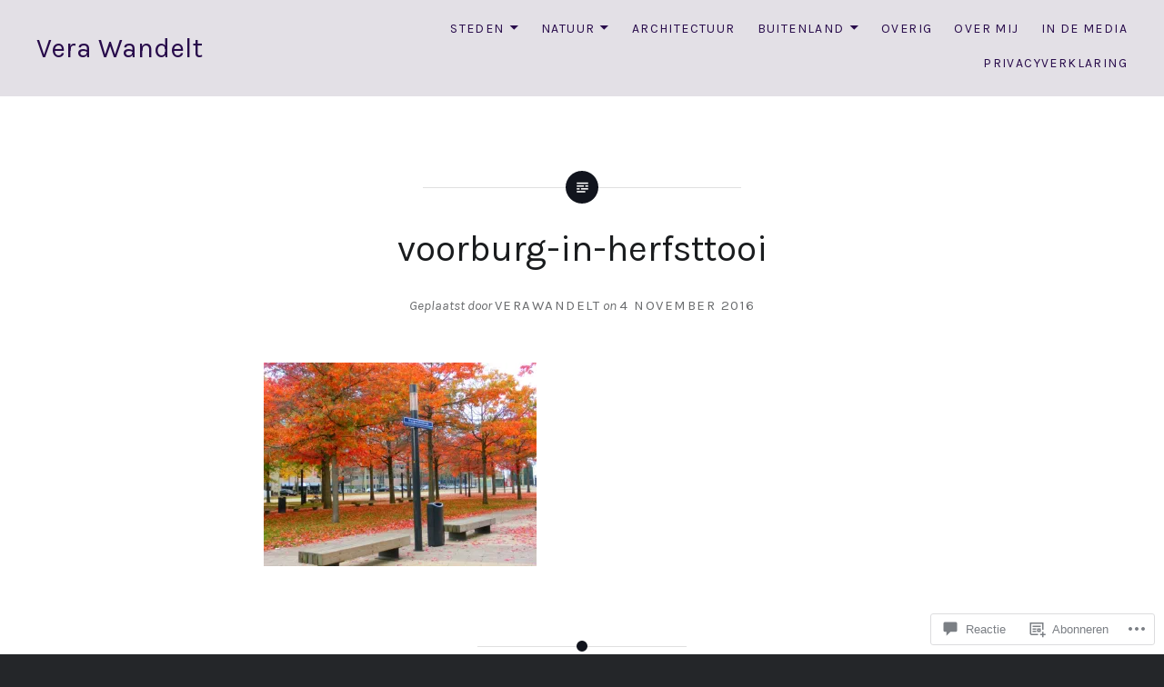

--- FILE ---
content_type: text/html; charset=UTF-8
request_url: https://verawandelt.com/2016/11/04/voorburg-de-groenste-stad-van-nederland/voorburg-in-herfsttooi/
body_size: 44429
content:
<!DOCTYPE html>
<html lang="nl">
<head>
<meta charset="UTF-8">
<meta name="viewport" content="width=device-width, initial-scale=1">
<link rel="profile" href="http://gmpg.org/xfn/11">
<link rel="pingback" href="https://verawandelt.com/xmlrpc.php">

<title>voorburg-in-herfsttooi &#8211; Vera Wandelt</title>
<script type="text/javascript">
  WebFontConfig = {"google":{"families":["Karla:r:latin,latin-ext","Karla:r,i,b,bi:latin,latin-ext"]},"api_url":"https:\/\/fonts-api.wp.com\/css"};
  (function() {
    var wf = document.createElement('script');
    wf.src = '/wp-content/plugins/custom-fonts/js/webfont.js';
    wf.type = 'text/javascript';
    wf.async = 'true';
    var s = document.getElementsByTagName('script')[0];
    s.parentNode.insertBefore(wf, s);
	})();
</script><style id="jetpack-custom-fonts-css">.wf-active body{font-family:"Karla",sans-serif}.wf-active blockquote{font-family:"Karla",sans-serif}.wf-active blockquote cite{font-family:"Karla",sans-serif}.wf-active code, .wf-active kbd, .wf-active pre, .wf-active tt, .wf-active var{font-family:"Karla",sans-serif}.wf-active pre{font-family:"Karla",sans-serif}.wf-active .menu-toggle{font-family:"Karla",sans-serif}.wf-active .is-singular .post-navigation .nav-links span.nav-subtitle{font-family:"Karla",sans-serif}.wf-active .comments-title .add-comment-link{font-family:"Karla",sans-serif}.wf-active .comment-navigation a{font-family:"Karla",sans-serif}.wf-active .widget-title{font-family:"Karla",sans-serif}.wf-active h1, .wf-active h2, .wf-active h3, .wf-active h4, .wf-active h5, .wf-active h6{font-family:"Karla",sans-serif;font-weight:400;font-style:normal}.wf-active h1{font-weight:400;font-style:normal}.wf-active h2{font-style:normal;font-weight:400}.wf-active h3{font-style:normal;font-weight:400}.wf-active h4{font-style:normal;font-weight:400}.wf-active h5{font-family:"Karla",sans-serif;font-style:normal;font-weight:400}.wf-active h6{font-family:"Karla",sans-serif;font-style:normal;font-weight:400}.wf-active .site-title{font-style:normal;font-weight:400}.wf-active .site-banner h1{font-style:normal;font-weight:400}.wf-active .comment-body h1, .wf-active .entry-content h1{font-style:normal;font-weight:400}.wf-active .page-title h1{font-style:normal;font-weight:400}.wf-active .posts .entry-title{font-weight:400;font-style:normal}.wf-active .author-link, .wf-active .is-singular .post-navigation .nav-links span.nav-title{font-family:"Karla",sans-serif;font-style:normal;font-weight:400}.wf-active .comments-title{font-style:normal;font-weight:400}.wf-active .widget h1, .wf-active .widget h2, .wf-active .widget h3, .wf-active .widget h4, .wf-active .widget h5, .wf-active .widget h6{font-family:"Karla",sans-serif;font-style:normal;font-weight:400}.wf-active .is-singular.archive-eventbrite .entry-header h1{font-style:normal;font-weight:400}@media screen and (min-width: 1601px){.wf-active .site-banner h1{font-style:normal;font-weight:400}}@media screen and (max-width: 1400px){.wf-active .site-banner h1{font-style:normal;font-weight:400}}@media screen and (max-width: 1200px){.wf-active .site-banner h1{font-style:normal;font-weight:400}}@media screen and (max-width: 680px){.wf-active .site-banner h1{font-style:normal;font-weight:400}}@media screen and (max-width: 1200px){.wf-active .is-singular .entry-header h1, .wf-active .error404 .entry-header h1, .wf-active .page-header h1, .wf-active .page-template-eventbrite-index .page-header h1, .wf-active .single-event .entry-header h1{font-style:normal;font-weight:400}}@media screen and (max-width: 1200px){.wf-active .is-singular.archive-eventbrite .entry-header h1{font-style:normal;font-weight:400}}@media screen and (max-width: 960px){.wf-active .is-singular:not(.eventbrite-archive) .entry-header h1, .wf-active .error404 .entry-header h1, .wf-active .page-header h1{font-style:normal;font-weight:400}}@media screen and (max-width: 680px){.wf-active .is-singular:not(.eventbrite-archive) .entry-header h1, .wf-active .error404 .entry-header h1, .wf-active .page-header h1, .wf-active .page-template-eventbrite-index .page-header h1, .wf-active .single-event .entry-header h1{font-style:normal;font-weight:400}}@media screen and (max-width: 680px){.wf-active .is-singular.archive-eventbrite .entry-header h1{font-style:normal;font-weight:400}}</style>
<meta name='robots' content='max-image-preview:large' />

<!-- Async WordPress.com Remote Login -->
<script id="wpcom_remote_login_js">
var wpcom_remote_login_extra_auth = '';
function wpcom_remote_login_remove_dom_node_id( element_id ) {
	var dom_node = document.getElementById( element_id );
	if ( dom_node ) { dom_node.parentNode.removeChild( dom_node ); }
}
function wpcom_remote_login_remove_dom_node_classes( class_name ) {
	var dom_nodes = document.querySelectorAll( '.' + class_name );
	for ( var i = 0; i < dom_nodes.length; i++ ) {
		dom_nodes[ i ].parentNode.removeChild( dom_nodes[ i ] );
	}
}
function wpcom_remote_login_final_cleanup() {
	wpcom_remote_login_remove_dom_node_classes( "wpcom_remote_login_msg" );
	wpcom_remote_login_remove_dom_node_id( "wpcom_remote_login_key" );
	wpcom_remote_login_remove_dom_node_id( "wpcom_remote_login_validate" );
	wpcom_remote_login_remove_dom_node_id( "wpcom_remote_login_js" );
	wpcom_remote_login_remove_dom_node_id( "wpcom_request_access_iframe" );
	wpcom_remote_login_remove_dom_node_id( "wpcom_request_access_styles" );
}

// Watch for messages back from the remote login
window.addEventListener( "message", function( e ) {
	if ( e.origin === "https://r-login.wordpress.com" ) {
		var data = {};
		try {
			data = JSON.parse( e.data );
		} catch( e ) {
			wpcom_remote_login_final_cleanup();
			return;
		}

		if ( data.msg === 'LOGIN' ) {
			// Clean up the login check iframe
			wpcom_remote_login_remove_dom_node_id( "wpcom_remote_login_key" );

			var id_regex = new RegExp( /^[0-9]+$/ );
			var token_regex = new RegExp( /^.*|.*|.*$/ );
			if (
				token_regex.test( data.token )
				&& id_regex.test( data.wpcomid )
			) {
				// We have everything we need to ask for a login
				var script = document.createElement( "script" );
				script.setAttribute( "id", "wpcom_remote_login_validate" );
				script.src = '/remote-login.php?wpcom_remote_login=validate'
					+ '&wpcomid=' + data.wpcomid
					+ '&token=' + encodeURIComponent( data.token )
					+ '&host=' + window.location.protocol
					+ '//' + window.location.hostname
					+ '&postid=3389'
					+ '&is_singular=';
				document.body.appendChild( script );
			}

			return;
		}

		// Safari ITP, not logged in, so redirect
		if ( data.msg === 'LOGIN-REDIRECT' ) {
			window.location = 'https://wordpress.com/log-in?redirect_to=' + window.location.href;
			return;
		}

		// Safari ITP, storage access failed, remove the request
		if ( data.msg === 'LOGIN-REMOVE' ) {
			var css_zap = 'html { -webkit-transition: margin-top 1s; transition: margin-top 1s; } /* 9001 */ html { margin-top: 0 !important; } * html body { margin-top: 0 !important; } @media screen and ( max-width: 782px ) { html { margin-top: 0 !important; } * html body { margin-top: 0 !important; } }';
			var style_zap = document.createElement( 'style' );
			style_zap.type = 'text/css';
			style_zap.appendChild( document.createTextNode( css_zap ) );
			document.body.appendChild( style_zap );

			var e = document.getElementById( 'wpcom_request_access_iframe' );
			e.parentNode.removeChild( e );

			document.cookie = 'wordpress_com_login_access=denied; path=/; max-age=31536000';

			return;
		}

		// Safari ITP
		if ( data.msg === 'REQUEST_ACCESS' ) {
			console.log( 'request access: safari' );

			// Check ITP iframe enable/disable knob
			if ( wpcom_remote_login_extra_auth !== 'safari_itp_iframe' ) {
				return;
			}

			// If we are in a "private window" there is no ITP.
			var private_window = false;
			try {
				var opendb = window.openDatabase( null, null, null, null );
			} catch( e ) {
				private_window = true;
			}

			if ( private_window ) {
				console.log( 'private window' );
				return;
			}

			var iframe = document.createElement( 'iframe' );
			iframe.id = 'wpcom_request_access_iframe';
			iframe.setAttribute( 'scrolling', 'no' );
			iframe.setAttribute( 'sandbox', 'allow-storage-access-by-user-activation allow-scripts allow-same-origin allow-top-navigation-by-user-activation' );
			iframe.src = 'https://r-login.wordpress.com/remote-login.php?wpcom_remote_login=request_access&origin=' + encodeURIComponent( data.origin ) + '&wpcomid=' + encodeURIComponent( data.wpcomid );

			var css = 'html { -webkit-transition: margin-top 1s; transition: margin-top 1s; } /* 9001 */ html { margin-top: 46px !important; } * html body { margin-top: 46px !important; } @media screen and ( max-width: 660px ) { html { margin-top: 71px !important; } * html body { margin-top: 71px !important; } #wpcom_request_access_iframe { display: block; height: 71px !important; } } #wpcom_request_access_iframe { border: 0px; height: 46px; position: fixed; top: 0; left: 0; width: 100%; min-width: 100%; z-index: 99999; background: #23282d; } ';

			var style = document.createElement( 'style' );
			style.type = 'text/css';
			style.id = 'wpcom_request_access_styles';
			style.appendChild( document.createTextNode( css ) );
			document.body.appendChild( style );

			document.body.appendChild( iframe );
		}

		if ( data.msg === 'DONE' ) {
			wpcom_remote_login_final_cleanup();
		}
	}
}, false );

// Inject the remote login iframe after the page has had a chance to load
// more critical resources
window.addEventListener( "DOMContentLoaded", function( e ) {
	var iframe = document.createElement( "iframe" );
	iframe.style.display = "none";
	iframe.setAttribute( "scrolling", "no" );
	iframe.setAttribute( "id", "wpcom_remote_login_key" );
	iframe.src = "https://r-login.wordpress.com/remote-login.php"
		+ "?wpcom_remote_login=key"
		+ "&origin=aHR0cHM6Ly92ZXJhd2FuZGVsdC5jb20%3D"
		+ "&wpcomid=109165489"
		+ "&time=" + Math.floor( Date.now() / 1000 );
	document.body.appendChild( iframe );
}, false );
</script>
<link rel='dns-prefetch' href='//s0.wp.com' />
<link rel='dns-prefetch' href='//widgets.wp.com' />
<link rel='dns-prefetch' href='//wordpress.com' />
<link rel='dns-prefetch' href='//fonts-api.wp.com' />
<link rel="alternate" type="application/rss+xml" title="Vera Wandelt &raquo; Feed" href="https://verawandelt.com/feed/" />
<link rel="alternate" type="application/rss+xml" title="Vera Wandelt &raquo; Reactiesfeed" href="https://verawandelt.com/comments/feed/" />
<link rel="alternate" type="application/rss+xml" title="Vera Wandelt &raquo; voorburg-in-herfsttooi Reactiesfeed" href="https://verawandelt.com/2016/11/04/voorburg-de-groenste-stad-van-nederland/voorburg-in-herfsttooi/feed/" />
	<script type="text/javascript">
		/* <![CDATA[ */
		function addLoadEvent(func) {
			var oldonload = window.onload;
			if (typeof window.onload != 'function') {
				window.onload = func;
			} else {
				window.onload = function () {
					oldonload();
					func();
				}
			}
		}
		/* ]]> */
	</script>
	<style id='wp-emoji-styles-inline-css'>

	img.wp-smiley, img.emoji {
		display: inline !important;
		border: none !important;
		box-shadow: none !important;
		height: 1em !important;
		width: 1em !important;
		margin: 0 0.07em !important;
		vertical-align: -0.1em !important;
		background: none !important;
		padding: 0 !important;
	}
/*# sourceURL=wp-emoji-styles-inline-css */
</style>
<link crossorigin='anonymous' rel='stylesheet' id='all-css-2-1' href='/wp-content/plugins/gutenberg-core/v22.2.0/build/styles/block-library/style.css?m=1764855221i&cssminify=yes' type='text/css' media='all' />
<style id='wp-block-library-inline-css'>
.has-text-align-justify {
	text-align:justify;
}
.has-text-align-justify{text-align:justify;}

/*# sourceURL=wp-block-library-inline-css */
</style><style id='global-styles-inline-css'>
:root{--wp--preset--aspect-ratio--square: 1;--wp--preset--aspect-ratio--4-3: 4/3;--wp--preset--aspect-ratio--3-4: 3/4;--wp--preset--aspect-ratio--3-2: 3/2;--wp--preset--aspect-ratio--2-3: 2/3;--wp--preset--aspect-ratio--16-9: 16/9;--wp--preset--aspect-ratio--9-16: 9/16;--wp--preset--color--black: #000000;--wp--preset--color--cyan-bluish-gray: #abb8c3;--wp--preset--color--white: #fff;--wp--preset--color--pale-pink: #f78da7;--wp--preset--color--vivid-red: #cf2e2e;--wp--preset--color--luminous-vivid-orange: #ff6900;--wp--preset--color--luminous-vivid-amber: #fcb900;--wp--preset--color--light-green-cyan: #7bdcb5;--wp--preset--color--vivid-green-cyan: #00d084;--wp--preset--color--pale-cyan-blue: #8ed1fc;--wp--preset--color--vivid-cyan-blue: #0693e3;--wp--preset--color--vivid-purple: #9b51e0;--wp--preset--color--bright-blue: #678db8;--wp--preset--color--yellow: #e7ae01;--wp--preset--color--light-gray-blue: #abb7c3;--wp--preset--color--medium-gray: #6a6c6e;--wp--preset--color--dark-gray: #1a1c1e;--wp--preset--color--dark-gray-blue: #292c2f;--wp--preset--gradient--vivid-cyan-blue-to-vivid-purple: linear-gradient(135deg,rgb(6,147,227) 0%,rgb(155,81,224) 100%);--wp--preset--gradient--light-green-cyan-to-vivid-green-cyan: linear-gradient(135deg,rgb(122,220,180) 0%,rgb(0,208,130) 100%);--wp--preset--gradient--luminous-vivid-amber-to-luminous-vivid-orange: linear-gradient(135deg,rgb(252,185,0) 0%,rgb(255,105,0) 100%);--wp--preset--gradient--luminous-vivid-orange-to-vivid-red: linear-gradient(135deg,rgb(255,105,0) 0%,rgb(207,46,46) 100%);--wp--preset--gradient--very-light-gray-to-cyan-bluish-gray: linear-gradient(135deg,rgb(238,238,238) 0%,rgb(169,184,195) 100%);--wp--preset--gradient--cool-to-warm-spectrum: linear-gradient(135deg,rgb(74,234,220) 0%,rgb(151,120,209) 20%,rgb(207,42,186) 40%,rgb(238,44,130) 60%,rgb(251,105,98) 80%,rgb(254,248,76) 100%);--wp--preset--gradient--blush-light-purple: linear-gradient(135deg,rgb(255,206,236) 0%,rgb(152,150,240) 100%);--wp--preset--gradient--blush-bordeaux: linear-gradient(135deg,rgb(254,205,165) 0%,rgb(254,45,45) 50%,rgb(107,0,62) 100%);--wp--preset--gradient--luminous-dusk: linear-gradient(135deg,rgb(255,203,112) 0%,rgb(199,81,192) 50%,rgb(65,88,208) 100%);--wp--preset--gradient--pale-ocean: linear-gradient(135deg,rgb(255,245,203) 0%,rgb(182,227,212) 50%,rgb(51,167,181) 100%);--wp--preset--gradient--electric-grass: linear-gradient(135deg,rgb(202,248,128) 0%,rgb(113,206,126) 100%);--wp--preset--gradient--midnight: linear-gradient(135deg,rgb(2,3,129) 0%,rgb(40,116,252) 100%);--wp--preset--font-size--small: 13px;--wp--preset--font-size--medium: 20px;--wp--preset--font-size--large: 36px;--wp--preset--font-size--x-large: 42px;--wp--preset--font-family--albert-sans: 'Albert Sans', sans-serif;--wp--preset--font-family--alegreya: Alegreya, serif;--wp--preset--font-family--arvo: Arvo, serif;--wp--preset--font-family--bodoni-moda: 'Bodoni Moda', serif;--wp--preset--font-family--bricolage-grotesque: 'Bricolage Grotesque', sans-serif;--wp--preset--font-family--cabin: Cabin, sans-serif;--wp--preset--font-family--chivo: Chivo, sans-serif;--wp--preset--font-family--commissioner: Commissioner, sans-serif;--wp--preset--font-family--cormorant: Cormorant, serif;--wp--preset--font-family--courier-prime: 'Courier Prime', monospace;--wp--preset--font-family--crimson-pro: 'Crimson Pro', serif;--wp--preset--font-family--dm-mono: 'DM Mono', monospace;--wp--preset--font-family--dm-sans: 'DM Sans', sans-serif;--wp--preset--font-family--dm-serif-display: 'DM Serif Display', serif;--wp--preset--font-family--domine: Domine, serif;--wp--preset--font-family--eb-garamond: 'EB Garamond', serif;--wp--preset--font-family--epilogue: Epilogue, sans-serif;--wp--preset--font-family--fahkwang: Fahkwang, sans-serif;--wp--preset--font-family--figtree: Figtree, sans-serif;--wp--preset--font-family--fira-sans: 'Fira Sans', sans-serif;--wp--preset--font-family--fjalla-one: 'Fjalla One', sans-serif;--wp--preset--font-family--fraunces: Fraunces, serif;--wp--preset--font-family--gabarito: Gabarito, system-ui;--wp--preset--font-family--ibm-plex-mono: 'IBM Plex Mono', monospace;--wp--preset--font-family--ibm-plex-sans: 'IBM Plex Sans', sans-serif;--wp--preset--font-family--ibarra-real-nova: 'Ibarra Real Nova', serif;--wp--preset--font-family--instrument-serif: 'Instrument Serif', serif;--wp--preset--font-family--inter: Inter, sans-serif;--wp--preset--font-family--josefin-sans: 'Josefin Sans', sans-serif;--wp--preset--font-family--jost: Jost, sans-serif;--wp--preset--font-family--libre-baskerville: 'Libre Baskerville', serif;--wp--preset--font-family--libre-franklin: 'Libre Franklin', sans-serif;--wp--preset--font-family--literata: Literata, serif;--wp--preset--font-family--lora: Lora, serif;--wp--preset--font-family--merriweather: Merriweather, serif;--wp--preset--font-family--montserrat: Montserrat, sans-serif;--wp--preset--font-family--newsreader: Newsreader, serif;--wp--preset--font-family--noto-sans-mono: 'Noto Sans Mono', sans-serif;--wp--preset--font-family--nunito: Nunito, sans-serif;--wp--preset--font-family--open-sans: 'Open Sans', sans-serif;--wp--preset--font-family--overpass: Overpass, sans-serif;--wp--preset--font-family--pt-serif: 'PT Serif', serif;--wp--preset--font-family--petrona: Petrona, serif;--wp--preset--font-family--piazzolla: Piazzolla, serif;--wp--preset--font-family--playfair-display: 'Playfair Display', serif;--wp--preset--font-family--plus-jakarta-sans: 'Plus Jakarta Sans', sans-serif;--wp--preset--font-family--poppins: Poppins, sans-serif;--wp--preset--font-family--raleway: Raleway, sans-serif;--wp--preset--font-family--roboto: Roboto, sans-serif;--wp--preset--font-family--roboto-slab: 'Roboto Slab', serif;--wp--preset--font-family--rubik: Rubik, sans-serif;--wp--preset--font-family--rufina: Rufina, serif;--wp--preset--font-family--sora: Sora, sans-serif;--wp--preset--font-family--source-sans-3: 'Source Sans 3', sans-serif;--wp--preset--font-family--source-serif-4: 'Source Serif 4', serif;--wp--preset--font-family--space-mono: 'Space Mono', monospace;--wp--preset--font-family--syne: Syne, sans-serif;--wp--preset--font-family--texturina: Texturina, serif;--wp--preset--font-family--urbanist: Urbanist, sans-serif;--wp--preset--font-family--work-sans: 'Work Sans', sans-serif;--wp--preset--spacing--20: 0.44rem;--wp--preset--spacing--30: 0.67rem;--wp--preset--spacing--40: 1rem;--wp--preset--spacing--50: 1.5rem;--wp--preset--spacing--60: 2.25rem;--wp--preset--spacing--70: 3.38rem;--wp--preset--spacing--80: 5.06rem;--wp--preset--shadow--natural: 6px 6px 9px rgba(0, 0, 0, 0.2);--wp--preset--shadow--deep: 12px 12px 50px rgba(0, 0, 0, 0.4);--wp--preset--shadow--sharp: 6px 6px 0px rgba(0, 0, 0, 0.2);--wp--preset--shadow--outlined: 6px 6px 0px -3px rgb(255, 255, 255), 6px 6px rgb(0, 0, 0);--wp--preset--shadow--crisp: 6px 6px 0px rgb(0, 0, 0);}:where(.is-layout-flex){gap: 0.5em;}:where(.is-layout-grid){gap: 0.5em;}body .is-layout-flex{display: flex;}.is-layout-flex{flex-wrap: wrap;align-items: center;}.is-layout-flex > :is(*, div){margin: 0;}body .is-layout-grid{display: grid;}.is-layout-grid > :is(*, div){margin: 0;}:where(.wp-block-columns.is-layout-flex){gap: 2em;}:where(.wp-block-columns.is-layout-grid){gap: 2em;}:where(.wp-block-post-template.is-layout-flex){gap: 1.25em;}:where(.wp-block-post-template.is-layout-grid){gap: 1.25em;}.has-black-color{color: var(--wp--preset--color--black) !important;}.has-cyan-bluish-gray-color{color: var(--wp--preset--color--cyan-bluish-gray) !important;}.has-white-color{color: var(--wp--preset--color--white) !important;}.has-pale-pink-color{color: var(--wp--preset--color--pale-pink) !important;}.has-vivid-red-color{color: var(--wp--preset--color--vivid-red) !important;}.has-luminous-vivid-orange-color{color: var(--wp--preset--color--luminous-vivid-orange) !important;}.has-luminous-vivid-amber-color{color: var(--wp--preset--color--luminous-vivid-amber) !important;}.has-light-green-cyan-color{color: var(--wp--preset--color--light-green-cyan) !important;}.has-vivid-green-cyan-color{color: var(--wp--preset--color--vivid-green-cyan) !important;}.has-pale-cyan-blue-color{color: var(--wp--preset--color--pale-cyan-blue) !important;}.has-vivid-cyan-blue-color{color: var(--wp--preset--color--vivid-cyan-blue) !important;}.has-vivid-purple-color{color: var(--wp--preset--color--vivid-purple) !important;}.has-black-background-color{background-color: var(--wp--preset--color--black) !important;}.has-cyan-bluish-gray-background-color{background-color: var(--wp--preset--color--cyan-bluish-gray) !important;}.has-white-background-color{background-color: var(--wp--preset--color--white) !important;}.has-pale-pink-background-color{background-color: var(--wp--preset--color--pale-pink) !important;}.has-vivid-red-background-color{background-color: var(--wp--preset--color--vivid-red) !important;}.has-luminous-vivid-orange-background-color{background-color: var(--wp--preset--color--luminous-vivid-orange) !important;}.has-luminous-vivid-amber-background-color{background-color: var(--wp--preset--color--luminous-vivid-amber) !important;}.has-light-green-cyan-background-color{background-color: var(--wp--preset--color--light-green-cyan) !important;}.has-vivid-green-cyan-background-color{background-color: var(--wp--preset--color--vivid-green-cyan) !important;}.has-pale-cyan-blue-background-color{background-color: var(--wp--preset--color--pale-cyan-blue) !important;}.has-vivid-cyan-blue-background-color{background-color: var(--wp--preset--color--vivid-cyan-blue) !important;}.has-vivid-purple-background-color{background-color: var(--wp--preset--color--vivid-purple) !important;}.has-black-border-color{border-color: var(--wp--preset--color--black) !important;}.has-cyan-bluish-gray-border-color{border-color: var(--wp--preset--color--cyan-bluish-gray) !important;}.has-white-border-color{border-color: var(--wp--preset--color--white) !important;}.has-pale-pink-border-color{border-color: var(--wp--preset--color--pale-pink) !important;}.has-vivid-red-border-color{border-color: var(--wp--preset--color--vivid-red) !important;}.has-luminous-vivid-orange-border-color{border-color: var(--wp--preset--color--luminous-vivid-orange) !important;}.has-luminous-vivid-amber-border-color{border-color: var(--wp--preset--color--luminous-vivid-amber) !important;}.has-light-green-cyan-border-color{border-color: var(--wp--preset--color--light-green-cyan) !important;}.has-vivid-green-cyan-border-color{border-color: var(--wp--preset--color--vivid-green-cyan) !important;}.has-pale-cyan-blue-border-color{border-color: var(--wp--preset--color--pale-cyan-blue) !important;}.has-vivid-cyan-blue-border-color{border-color: var(--wp--preset--color--vivid-cyan-blue) !important;}.has-vivid-purple-border-color{border-color: var(--wp--preset--color--vivid-purple) !important;}.has-vivid-cyan-blue-to-vivid-purple-gradient-background{background: var(--wp--preset--gradient--vivid-cyan-blue-to-vivid-purple) !important;}.has-light-green-cyan-to-vivid-green-cyan-gradient-background{background: var(--wp--preset--gradient--light-green-cyan-to-vivid-green-cyan) !important;}.has-luminous-vivid-amber-to-luminous-vivid-orange-gradient-background{background: var(--wp--preset--gradient--luminous-vivid-amber-to-luminous-vivid-orange) !important;}.has-luminous-vivid-orange-to-vivid-red-gradient-background{background: var(--wp--preset--gradient--luminous-vivid-orange-to-vivid-red) !important;}.has-very-light-gray-to-cyan-bluish-gray-gradient-background{background: var(--wp--preset--gradient--very-light-gray-to-cyan-bluish-gray) !important;}.has-cool-to-warm-spectrum-gradient-background{background: var(--wp--preset--gradient--cool-to-warm-spectrum) !important;}.has-blush-light-purple-gradient-background{background: var(--wp--preset--gradient--blush-light-purple) !important;}.has-blush-bordeaux-gradient-background{background: var(--wp--preset--gradient--blush-bordeaux) !important;}.has-luminous-dusk-gradient-background{background: var(--wp--preset--gradient--luminous-dusk) !important;}.has-pale-ocean-gradient-background{background: var(--wp--preset--gradient--pale-ocean) !important;}.has-electric-grass-gradient-background{background: var(--wp--preset--gradient--electric-grass) !important;}.has-midnight-gradient-background{background: var(--wp--preset--gradient--midnight) !important;}.has-small-font-size{font-size: var(--wp--preset--font-size--small) !important;}.has-medium-font-size{font-size: var(--wp--preset--font-size--medium) !important;}.has-large-font-size{font-size: var(--wp--preset--font-size--large) !important;}.has-x-large-font-size{font-size: var(--wp--preset--font-size--x-large) !important;}.has-albert-sans-font-family{font-family: var(--wp--preset--font-family--albert-sans) !important;}.has-alegreya-font-family{font-family: var(--wp--preset--font-family--alegreya) !important;}.has-arvo-font-family{font-family: var(--wp--preset--font-family--arvo) !important;}.has-bodoni-moda-font-family{font-family: var(--wp--preset--font-family--bodoni-moda) !important;}.has-bricolage-grotesque-font-family{font-family: var(--wp--preset--font-family--bricolage-grotesque) !important;}.has-cabin-font-family{font-family: var(--wp--preset--font-family--cabin) !important;}.has-chivo-font-family{font-family: var(--wp--preset--font-family--chivo) !important;}.has-commissioner-font-family{font-family: var(--wp--preset--font-family--commissioner) !important;}.has-cormorant-font-family{font-family: var(--wp--preset--font-family--cormorant) !important;}.has-courier-prime-font-family{font-family: var(--wp--preset--font-family--courier-prime) !important;}.has-crimson-pro-font-family{font-family: var(--wp--preset--font-family--crimson-pro) !important;}.has-dm-mono-font-family{font-family: var(--wp--preset--font-family--dm-mono) !important;}.has-dm-sans-font-family{font-family: var(--wp--preset--font-family--dm-sans) !important;}.has-dm-serif-display-font-family{font-family: var(--wp--preset--font-family--dm-serif-display) !important;}.has-domine-font-family{font-family: var(--wp--preset--font-family--domine) !important;}.has-eb-garamond-font-family{font-family: var(--wp--preset--font-family--eb-garamond) !important;}.has-epilogue-font-family{font-family: var(--wp--preset--font-family--epilogue) !important;}.has-fahkwang-font-family{font-family: var(--wp--preset--font-family--fahkwang) !important;}.has-figtree-font-family{font-family: var(--wp--preset--font-family--figtree) !important;}.has-fira-sans-font-family{font-family: var(--wp--preset--font-family--fira-sans) !important;}.has-fjalla-one-font-family{font-family: var(--wp--preset--font-family--fjalla-one) !important;}.has-fraunces-font-family{font-family: var(--wp--preset--font-family--fraunces) !important;}.has-gabarito-font-family{font-family: var(--wp--preset--font-family--gabarito) !important;}.has-ibm-plex-mono-font-family{font-family: var(--wp--preset--font-family--ibm-plex-mono) !important;}.has-ibm-plex-sans-font-family{font-family: var(--wp--preset--font-family--ibm-plex-sans) !important;}.has-ibarra-real-nova-font-family{font-family: var(--wp--preset--font-family--ibarra-real-nova) !important;}.has-instrument-serif-font-family{font-family: var(--wp--preset--font-family--instrument-serif) !important;}.has-inter-font-family{font-family: var(--wp--preset--font-family--inter) !important;}.has-josefin-sans-font-family{font-family: var(--wp--preset--font-family--josefin-sans) !important;}.has-jost-font-family{font-family: var(--wp--preset--font-family--jost) !important;}.has-libre-baskerville-font-family{font-family: var(--wp--preset--font-family--libre-baskerville) !important;}.has-libre-franklin-font-family{font-family: var(--wp--preset--font-family--libre-franklin) !important;}.has-literata-font-family{font-family: var(--wp--preset--font-family--literata) !important;}.has-lora-font-family{font-family: var(--wp--preset--font-family--lora) !important;}.has-merriweather-font-family{font-family: var(--wp--preset--font-family--merriweather) !important;}.has-montserrat-font-family{font-family: var(--wp--preset--font-family--montserrat) !important;}.has-newsreader-font-family{font-family: var(--wp--preset--font-family--newsreader) !important;}.has-noto-sans-mono-font-family{font-family: var(--wp--preset--font-family--noto-sans-mono) !important;}.has-nunito-font-family{font-family: var(--wp--preset--font-family--nunito) !important;}.has-open-sans-font-family{font-family: var(--wp--preset--font-family--open-sans) !important;}.has-overpass-font-family{font-family: var(--wp--preset--font-family--overpass) !important;}.has-pt-serif-font-family{font-family: var(--wp--preset--font-family--pt-serif) !important;}.has-petrona-font-family{font-family: var(--wp--preset--font-family--petrona) !important;}.has-piazzolla-font-family{font-family: var(--wp--preset--font-family--piazzolla) !important;}.has-playfair-display-font-family{font-family: var(--wp--preset--font-family--playfair-display) !important;}.has-plus-jakarta-sans-font-family{font-family: var(--wp--preset--font-family--plus-jakarta-sans) !important;}.has-poppins-font-family{font-family: var(--wp--preset--font-family--poppins) !important;}.has-raleway-font-family{font-family: var(--wp--preset--font-family--raleway) !important;}.has-roboto-font-family{font-family: var(--wp--preset--font-family--roboto) !important;}.has-roboto-slab-font-family{font-family: var(--wp--preset--font-family--roboto-slab) !important;}.has-rubik-font-family{font-family: var(--wp--preset--font-family--rubik) !important;}.has-rufina-font-family{font-family: var(--wp--preset--font-family--rufina) !important;}.has-sora-font-family{font-family: var(--wp--preset--font-family--sora) !important;}.has-source-sans-3-font-family{font-family: var(--wp--preset--font-family--source-sans-3) !important;}.has-source-serif-4-font-family{font-family: var(--wp--preset--font-family--source-serif-4) !important;}.has-space-mono-font-family{font-family: var(--wp--preset--font-family--space-mono) !important;}.has-syne-font-family{font-family: var(--wp--preset--font-family--syne) !important;}.has-texturina-font-family{font-family: var(--wp--preset--font-family--texturina) !important;}.has-urbanist-font-family{font-family: var(--wp--preset--font-family--urbanist) !important;}.has-work-sans-font-family{font-family: var(--wp--preset--font-family--work-sans) !important;}
/*# sourceURL=global-styles-inline-css */
</style>

<style id='classic-theme-styles-inline-css'>
/*! This file is auto-generated */
.wp-block-button__link{color:#fff;background-color:#32373c;border-radius:9999px;box-shadow:none;text-decoration:none;padding:calc(.667em + 2px) calc(1.333em + 2px);font-size:1.125em}.wp-block-file__button{background:#32373c;color:#fff;text-decoration:none}
/*# sourceURL=/wp-includes/css/classic-themes.min.css */
</style>
<link crossorigin='anonymous' rel='stylesheet' id='all-css-4-1' href='/_static/??-eJx9j9sOwjAIhl/ISjTzdGF8FNMD0c7RNYVuPr4sy27U7IbADx8/wJiN75NgEqBqclcfMTH4vqDqlK2AThCGaLFD0rGtZ97Af2yM4YGiOC+5EXyvI1ltjHO5ILPRSLGSkad68RrXomTrX0alecXcAK5p6d0HTKEvYKv0ZEWi/6GAiwdXYxdgwOLUWcXpS/6up1tudN2djud9c2maQ/sBK5V29A==&cssminify=yes' type='text/css' media='all' />
<link rel='stylesheet' id='verbum-gutenberg-css-css' href='https://widgets.wp.com/verbum-block-editor/block-editor.css?ver=1738686361' media='all' />
<link crossorigin='anonymous' rel='stylesheet' id='all-css-6-1' href='/_static/??/wp-content/mu-plugins/comment-likes/css/comment-likes.css,/i/noticons/noticons.css?m=1436783281j&cssminify=yes' type='text/css' media='all' />
<link rel='stylesheet' id='dyad-2-fonts-css' href='https://fonts-api.wp.com/css?family=Lato%3A400%2C400italic%2C700%2C700italic%7CNoto+Serif%3A400%2C400italic%2C700%2C700italic&#038;subset=latin%2Clatin-ext' media='all' />
<link crossorigin='anonymous' rel='stylesheet' id='all-css-8-1' href='/_static/??-eJyNjsEOgjAQRH/IOhFBwsH4KQaWDRbabeO2Ify9QDx48MBtJpn3MpijoSCJJcFnE10erChGTrGl6duhWfC0QhhY+G1XQP/HM6me8ONML/asiLlDv7S9KaBpcXxgty7QuUDTEen2bRebOVLwG/Hw90tdXYu6uZXV+AHD0VTd&cssminify=yes' type='text/css' media='all' />
<style id='jetpack_facebook_likebox-inline-css'>
.widget_facebook_likebox {
	overflow: hidden;
}

/*# sourceURL=/wp-content/mu-plugins/jetpack-plugin/sun/modules/widgets/facebook-likebox/style.css */
</style>
<link crossorigin='anonymous' rel='stylesheet' id='all-css-10-1' href='/_static/??-eJzTLy/QTc7PK0nNK9HPLdUtyClNz8wr1i9KTcrJTwcy0/WTi5G5ekCujj52Temp+bo5+cmJJZn5eSgc3bScxMwikFb7XFtDE1NLExMLc0OTLACohS2q&cssminify=yes' type='text/css' media='all' />
<link crossorigin='anonymous' rel='stylesheet' id='print-css-11-1' href='/wp-content/mu-plugins/global-print/global-print.css?m=1465851035i&cssminify=yes' type='text/css' media='print' />
<style id='jetpack-global-styles-frontend-style-inline-css'>
:root { --font-headings: unset; --font-base: unset; --font-headings-default: -apple-system,BlinkMacSystemFont,"Segoe UI",Roboto,Oxygen-Sans,Ubuntu,Cantarell,"Helvetica Neue",sans-serif; --font-base-default: -apple-system,BlinkMacSystemFont,"Segoe UI",Roboto,Oxygen-Sans,Ubuntu,Cantarell,"Helvetica Neue",sans-serif;}
/*# sourceURL=jetpack-global-styles-frontend-style-inline-css */
</style>
<link crossorigin='anonymous' rel='stylesheet' id='all-css-14-1' href='/wp-content/themes/h4/global.css?m=1420737423i&cssminify=yes' type='text/css' media='all' />
<script type="text/javascript" id="wpcom-actionbar-placeholder-js-extra">
/* <![CDATA[ */
var actionbardata = {"siteID":"109165489","postID":"3389","siteURL":"https://verawandelt.com","xhrURL":"https://verawandelt.com/wp-admin/admin-ajax.php","nonce":"2b4b87fe72","isLoggedIn":"","statusMessage":"","subsEmailDefault":"instantly","proxyScriptUrl":"https://s0.wp.com/wp-content/js/wpcom-proxy-request.js?m=1513050504i&amp;ver=20211021","shortlink":"https://wp.me/a7o2VH-SF","i18n":{"followedText":"Nieuwe berichten van deze site verschijnen nu in je \u003Ca href=\"https://wordpress.com/reader\"\u003EReader\u003C/a\u003E","foldBar":"Deze balk inklappen","unfoldBar":"Deze balk uitbreiden","shortLinkCopied":"Shortlink gekopieerd naar klembord."}};
//# sourceURL=wpcom-actionbar-placeholder-js-extra
/* ]]> */
</script>
<script type="text/javascript" id="jetpack-mu-wpcom-settings-js-before">
/* <![CDATA[ */
var JETPACK_MU_WPCOM_SETTINGS = {"assetsUrl":"https://s0.wp.com/wp-content/mu-plugins/jetpack-mu-wpcom-plugin/sun/jetpack_vendor/automattic/jetpack-mu-wpcom/src/build/"};
//# sourceURL=jetpack-mu-wpcom-settings-js-before
/* ]]> */
</script>
<script crossorigin='anonymous' type='text/javascript'  src='/_static/??-eJzTLy/QTc7PK0nNK9HPKtYvyinRLSjKr6jUyyrW0QfKZeYl55SmpBaDJLMKS1OLKqGUXm5mHkFFurmZ6UWJJalQxfa5tobmRgamxgZmFpZZACbyLJI='></script>
<script type="text/javascript" id="rlt-proxy-js-after">
/* <![CDATA[ */
	rltInitialize( {"token":null,"iframeOrigins":["https:\/\/widgets.wp.com"]} );
//# sourceURL=rlt-proxy-js-after
/* ]]> */
</script>
<link rel="EditURI" type="application/rsd+xml" title="RSD" href="https://verawandelt.wordpress.com/xmlrpc.php?rsd" />
<meta name="generator" content="WordPress.com" />
<link rel="canonical" href="https://verawandelt.com/2016/11/04/voorburg-de-groenste-stad-van-nederland/voorburg-in-herfsttooi/" />
<link rel='shortlink' href='https://wp.me/a7o2VH-SF' />
<link rel="alternate" type="application/json+oembed" href="https://public-api.wordpress.com/oembed/?format=json&amp;url=https%3A%2F%2Fverawandelt.com%2F2016%2F11%2F04%2Fvoorburg-de-groenste-stad-van-nederland%2Fvoorburg-in-herfsttooi%2F&amp;for=wpcom-auto-discovery" /><link rel="alternate" type="application/xml+oembed" href="https://public-api.wordpress.com/oembed/?format=xml&amp;url=https%3A%2F%2Fverawandelt.com%2F2016%2F11%2F04%2Fvoorburg-de-groenste-stad-van-nederland%2Fvoorburg-in-herfsttooi%2F&amp;for=wpcom-auto-discovery" />
<!-- Jetpack Open Graph Tags -->
<meta property="og:type" content="article" />
<meta property="og:title" content="voorburg-in-herfsttooi" />
<meta property="og:url" content="https://verawandelt.com/2016/11/04/voorburg-de-groenste-stad-van-nederland/voorburg-in-herfsttooi/" />
<meta property="og:description" content="Bezoek het bericht voor meer." />
<meta property="article:published_time" content="2016-11-04T12:38:41+00:00" />
<meta property="article:modified_time" content="2016-11-04T12:38:41+00:00" />
<meta property="og:site_name" content="Vera Wandelt" />
<meta property="og:image" content="https://verawandelt.com/wp-content/uploads/2016/11/voorburg-in-herfsttooi.jpg" />
<meta property="og:image:alt" content="" />
<meta property="og:locale" content="nl_NL" />
<meta property="article:publisher" content="https://www.facebook.com/WordPresscom" />
<meta name="twitter:text:title" content="voorburg-in-herfsttooi" />
<meta name="twitter:image" content="https://verawandelt.com/wp-content/uploads/2016/11/voorburg-in-herfsttooi.jpg?w=640" />
<meta name="twitter:card" content="summary_large_image" />
<meta name="twitter:description" content="Bezoek het bericht voor meer." />

<!-- End Jetpack Open Graph Tags -->
<link rel="search" type="application/opensearchdescription+xml" href="https://verawandelt.com/osd.xml" title="Vera Wandelt" />
<link rel="search" type="application/opensearchdescription+xml" href="https://s1.wp.com/opensearch.xml" title="WordPress.com" />
		<style type="text/css">
			.recentcomments a {
				display: inline !important;
				padding: 0 !important;
				margin: 0 !important;
			}

			table.recentcommentsavatartop img.avatar, table.recentcommentsavatarend img.avatar {
				border: 0px;
				margin: 0;
			}

			table.recentcommentsavatartop a, table.recentcommentsavatarend a {
				border: 0px !important;
				background-color: transparent !important;
			}

			td.recentcommentsavatarend, td.recentcommentsavatartop {
				padding: 0px 0px 1px 0px;
				margin: 0px;
			}

			td.recentcommentstextend {
				border: none !important;
				padding: 0px 0px 2px 10px;
			}

			.rtl td.recentcommentstextend {
				padding: 0px 10px 2px 0px;
			}

			td.recentcommentstexttop {
				border: none;
				padding: 0px 0px 0px 10px;
			}

			.rtl td.recentcommentstexttop {
				padding: 0px 10px 0px 0px;
			}
		</style>
		<meta name="description" content="Eigenlijk zijn we allemaal wandelaars..." />
<style type="text/css" id="custom-colors-css">
	blockquote,
	blockquote cite,
	.comments-area-wrapper blockquote,
	.comments-area-wrapper blockquote cite {
		color: inherit;
	}

	.site-header,
	.is-scrolled .site-header,
	.home .site-header,
	.blog .site-header {
		background: transparent;
		text-shadow: none;
	}

	#page .site-header:before {
		bottom: 0;
		content: "";
		display: block;
		left: 0;
		opacity: 0.8;
		position: absolute;
		right: 0;
		top: 0;
		z-index: 0;
	}

	#site-navigation ul ul a {
		color: #fff;
	}

	.banner-featured {
		text-shadow: none;
	}

	.posts .entry-inner:before {
		opacity: 0.3;
	}

	.posts .hentry:not(.has-post-thumbnail) .entry-inner:after {
			border-color: #ddd;
	}

	.posts .hentry:not(.has-post-thumbnail):before {
		border-color: #e1e1e1;
	}

	.posts .hentry .link-more a {
		opacity: 1.0;
		-webkit-transition: opacity 0.3s;
		transition: opacity 0.3s;
	}

	.posts .hentry:hover .link-more a {
		opacity: 0.75;
	}

	.posts .edit-link a {
		color: #ccc;
	}

	.posts .edit-link a:hover {
		color: #aaa;
	}

	.widget thead tr,
	.widget tr:hover {
		background-color: rgba(0,0,0,0.1);
	}

	@media only screen and (max-width: 1200px) {
		.site-header:before,
		.is-scrolled .site-header:before {
			opacity: 1.0;
		}

		.has-post-thumbnail .entry-header .entry-meta .cat-links {
			background-color: transparent;
		}

		.has-post-thumbnail.is-singular:not(.home) .entry-header .cat-links a,
		.has-post-thumbnail.is-singular:not(.home) .entry-header .cat-links {
    		color: #6a6c6e !important;
		}
	}

	@media only screen and (max-width: 960px) {
		#site-navigation ul a,
		#site-navigation ul ul a {
			color: inherit;
		}

		.site-header #site-navigation ul ul li {
			background-color: transparent;
		}
	}

.link-more a { color: #FFFFFF;}
.site-header:before,
		.is-singular .entry-media-thumb,
		#commentform input[type="submit"],
		#infinite-handle,
		.posts-navigation,
		.site-footer,
		.site-header-cart .widget_shopping_cart_content,
		.widget_shopping_cart .mini_cart_item .remove:hover { background-color: #dcd9e0;}
.site-header-cart .widget_shopping_cart:before { border-bottom-color: #dcd9e0;}
.bypostauthor .comment-author:before { color: #dcd9e0;}
#site-navigation ul ul li { background-color: #998FA2;}
#site-navigation ul ul:before { border-bottom-color: #998FA2;}
#site-navigation ul ul ul:before { border-right-color: #998FA2;}
.posts .entry-inner:before { color: #756A7F;}
.posts,
		.posts .entry-media,
		.comments-area-wrapper,
		.milestone-widget .milestone-header,
		.footer-bottom-info { background-color: #CDC9D3;}
.milestone-widget .milestone-countdown { border-color: #CDC9D3;}
.milestone-widget .milestone-countdown,
		.milestone-widget .milestone-message { color: #BDB4C4;}
.site-header #site-navigation ul li { border-color: #C0BBC7;}
.comment-author.vcard cite { color: #524A58;}
.bypostauthor .comment-author:before { background-color: #524A58;}
.comment-meta,
		.comment .reply:before,
		.comment .reply a { color: #6D6377;}
.comment-meta { border-bottom-color: #9E95A6;}
#infinite-handle span button,
		#infinite-handle span button:hover,
		#infinite-handle span button:focus,
		.posts-navigation a,
		.widget,
		.site-footer { color: #722DC7;}
.comments-area-wrapper { color: #722DC7;}
.widget_search ::-webkit-input-placeholder { color: #975CDF;}
.widget_search :-moz-placeholder { color: #975CDF;}
.widget_search ::-moz-placeholder { color: #975CDF;}
.widget_search :-ms-input-placeholder { color: #975CDF;}
.site-header,
		#site-navigation a,
		.menu-toggle,
		.comments-title .add-comment-link,
		.comments-title,
		.comments-title a,
		.comments-area-wrapper,
		.comments-area-wrapper h1,
		.comments-area-wrapper h2,
		.comments-area-wrapper h3,
		.comments-area-wrapper h4,
		.comments-area-wrapper h5,
		.comments-area-wrapper h6,
		.comment-body pre,
		.comment-footer .author.vcard,
		.comment-footer,
		#commentform input[type="submit"],
		.widget h1,
		.widget h2,
		.widget h3,
		.widget h4,
		.widget h5,
		.widget h6,
		.widget a,
		.widget button,
		.widget_search input,
		.widget input[type="submit"],
		.widget-area select,
		.widget_flickr #flickr_badge_uber_wrapper a:hover,
		.widget_flickr #flickr_badge_uber_wrapper a:link,
		.widget_flickr #flickr_badge_uber_wrapper a:active,
		.widget_flickr #flickr_badge_uber_wrapper a:visited,
		.widget_goodreads div[class^="gr_custom_each_container"],
		.milestone-header { color: #280B4B;}
.widget ul li,
		.widget_jp_blogs_i_follow ol li { border-top-color: #FEFDFF;}
.comment-footer,
		.widget ul li,
		.widget_jp_blogs_i_follow ol li { border-bottom-color: #FEFDFF;}
.comments-title,
		.comments-area-wrapper blockquote,
		#commentform input[type="text"],
		#commentform input[type="email"],
		#commentform input[type="url"],
		#commentform textarea,
		.widget .tagcloud a,
		.widget.widget_tag_cloud a,
		.wp_widget_tag_cloud a,
		.widget button,
		.widget input[type="submit"],
		.widget table,
		.widget th,
		.widget td,
		.widget input,
		.widget select,
		.widget textarea { border-color: #FEFDFF;}
.site-banner-header .banner-featured { color: #752ECB;}
.error404-widgets .widget a { color: #8C4CDB;}
.error404 .entry-content .widget ul li { color: #AD7CE8;}
.site-banner-header .banner-featured,
		.banner-custom-header .site-banner-header h1:before,
		.has-post-thumbnail .entry-meta .cat-links,
		.widget_shopping_cart .mini_cart_item .remove,
		.woocommerce-tabs ul.tabs li.active a,
		.widget_price_filter .ui-slider .ui-slider-handle,
		.widget_price_filter .ui-slider .ui-slider-range,
		.single-product div.product .woocommerce-product-gallery .woocommerce-product-gallery__trigger { background-color: #dbdbe3;}
.button,
		button,
		input[type="submit"],
		.onsale { background-color: #B4B4C4;}
.button,
		button,
		input[type="submit"],
		table.shop_table td.actions .coupon .button { border-color: #dbdbe3;}
.single-product div.product .price .amount,
		.star-rating span:before,
		p.stars:hover a:before,
		p.stars.selected a.active:before,
		p.stars.selected a:not(.active):before { color: #dbdbe3;}
.error404 .entry-content .widget ul li { border-color: #B4B4C4;}
pre:before,
		.link-more a,
		.posts .hentry:hover .link-more a,
		.is-singular .entry-inner:after,
		.error404 .entry-inner:after,
		.page-template-eventbrite-index .page-header:after,
		.single-event .entry-header:after,
		.is-singular .post-navigation .nav-links:after,
		.single-product div.product:after,
		.single-product .product section:first-of-type::after,
		.product .button,
		ul.products li.product .button { background-color: #11141D;}
.has-post-thumbnail.is-singular:not(.home) .entry-header .cat-links a { color: #11141D;}
</style>
<link rel="icon" href="https://verawandelt.com/wp-content/uploads/2025/10/cropped-vera-wandelt-.jpg?w=32" sizes="32x32" />
<link rel="icon" href="https://verawandelt.com/wp-content/uploads/2025/10/cropped-vera-wandelt-.jpg?w=192" sizes="192x192" />
<link rel="apple-touch-icon" href="https://verawandelt.com/wp-content/uploads/2025/10/cropped-vera-wandelt-.jpg?w=180" />
<meta name="msapplication-TileImage" content="https://verawandelt.com/wp-content/uploads/2025/10/cropped-vera-wandelt-.jpg?w=270" />
<link crossorigin='anonymous' rel='stylesheet' id='all-css-0-3' href='/_static/??-eJyVzssKAjEMheEXshPqBXUhPop02jBkbNNgUgbf3iIuBle6/M/i48AiLlY2ZIPSnOQ2ESvMaBLi/dOgjaHU1DIqLJQmNAWtkUJ2BRMFR93okz0zDlF1Az+zN+IIY6Oceo4aHyRGb2xdQyH+E/7+a1WcVLXVzWu5+ONhdz75vd/OL6YuZPU=&cssminify=yes' type='text/css' media='all' />
</head>

<body class="attachment wp-singular attachment-template-default single single-attachment postid-3389 attachmentid-3389 attachment-jpeg wp-embed-responsive wp-theme-pubdyad-2 customizer-styles-applied is-singular no-js jetpack-reblog-enabled custom-colors">
<div id="page" class="hfeed site">
	<a class="skip-link screen-reader-text" href="#content">Naar de inhoud springen</a>

	<header id="masthead" class="site-header" role="banner">
		<div class="site-branding">
						<h1 class="site-title">
				<a href="https://verawandelt.com/" rel="home">
					Vera Wandelt				</a>
			</h1>
			<p class="site-description">Eigenlijk zijn we allemaal wandelaars&#8230;</p>
		</div><!-- .site-branding -->

		<nav id="site-navigation" class="main-navigation" role="navigation">
			<button class="menu-toggle" aria-controls="primary-menu" aria-expanded="false">Menu</button>
			<div class="primary-menu"><ul id="primary-menu" class="menu"><li id="menu-item-12979" class="menu-item menu-item-type-taxonomy menu-item-object-category menu-item-has-children menu-item-12979"><a href="https://verawandelt.com/category/steden/">Steden</a>
<ul class="sub-menu">
	<li id="menu-item-12983" class="menu-item menu-item-type-taxonomy menu-item-object-category menu-item-12983"><a href="https://verawandelt.com/category/amsterdam/">Amsterdam</a></li>
	<li id="menu-item-12992" class="menu-item menu-item-type-taxonomy menu-item-object-category menu-item-12992"><a href="https://verawandelt.com/category/amersfoort/">Amersfoort</a></li>
	<li id="menu-item-12989" class="menu-item menu-item-type-taxonomy menu-item-object-category menu-item-12989"><a href="https://verawandelt.com/category/arnhem/">Arnhem</a></li>
	<li id="menu-item-12999" class="menu-item menu-item-type-taxonomy menu-item-object-category menu-item-12999"><a href="https://verawandelt.com/category/beverwijk/">Beverwijk</a></li>
	<li id="menu-item-12994" class="menu-item menu-item-type-taxonomy menu-item-object-category menu-item-12994"><a href="https://verawandelt.com/category/breda/">Breda</a></li>
	<li id="menu-item-12995" class="menu-item menu-item-type-taxonomy menu-item-object-category menu-item-12995"><a href="https://verawandelt.com/category/den-bosch/">Den Bosch</a></li>
	<li id="menu-item-12988" class="menu-item menu-item-type-taxonomy menu-item-object-category menu-item-12988"><a href="https://verawandelt.com/category/delft/">Delft</a></li>
	<li id="menu-item-12984" class="menu-item menu-item-type-taxonomy menu-item-object-category menu-item-12984"><a href="https://verawandelt.com/category/den-haag/">Den Haag</a></li>
	<li id="menu-item-13003" class="menu-item menu-item-type-taxonomy menu-item-object-category menu-item-13003"><a href="https://verawandelt.com/category/doesburg/">Doesburg</a></li>
	<li id="menu-item-12998" class="menu-item menu-item-type-taxonomy menu-item-object-category menu-item-12998"><a href="https://verawandelt.com/category/dordrecht/">Dordrecht</a></li>
	<li id="menu-item-12997" class="menu-item menu-item-type-taxonomy menu-item-object-category menu-item-12997"><a href="https://verawandelt.com/category/eindhoven/">Eindhoven</a></li>
	<li id="menu-item-12996" class="menu-item menu-item-type-taxonomy menu-item-object-category menu-item-12996"><a href="https://verawandelt.com/category/enschede/">Enschede</a></li>
	<li id="menu-item-12991" class="menu-item menu-item-type-taxonomy menu-item-object-category menu-item-12991"><a href="https://verawandelt.com/category/groningen/">Groningen</a></li>
	<li id="menu-item-13000" class="menu-item menu-item-type-taxonomy menu-item-object-category menu-item-13000"><a href="https://verawandelt.com/category/haarlem/">Haarlem</a></li>
	<li id="menu-item-12987" class="menu-item menu-item-type-taxonomy menu-item-object-post_tag menu-item-12987"><a href="https://verawandelt.com/tag/leiden/">Leiden</a></li>
	<li id="menu-item-13048" class="menu-item menu-item-type-taxonomy menu-item-object-category menu-item-13048"><a href="https://verawandelt.com/category/leidschendam/">Leidschendam</a></li>
	<li id="menu-item-12990" class="menu-item menu-item-type-taxonomy menu-item-object-category menu-item-12990"><a href="https://verawandelt.com/category/nijmegen/">Nijmegen</a></li>
	<li id="menu-item-12986" class="menu-item menu-item-type-taxonomy menu-item-object-post_tag menu-item-12986"><a href="https://verawandelt.com/tag/rotterdam/">Rotterdam</a></li>
	<li id="menu-item-12985" class="menu-item menu-item-type-taxonomy menu-item-object-category menu-item-12985"><a href="https://verawandelt.com/category/utrecht/">Utrecht</a></li>
	<li id="menu-item-12993" class="menu-item menu-item-type-taxonomy menu-item-object-category menu-item-12993"><a href="https://verawandelt.com/category/schiedam/">Schiedam</a></li>
	<li id="menu-item-13002" class="menu-item menu-item-type-taxonomy menu-item-object-category menu-item-13002"><a href="https://verawandelt.com/category/vlissingen/">Vlissingen</a></li>
	<li id="menu-item-13001" class="menu-item menu-item-type-taxonomy menu-item-object-category menu-item-13001"><a href="https://verawandelt.com/category/zwolle/">Zwolle</a></li>
</ul>
</li>
<li id="menu-item-12980" class="menu-item menu-item-type-taxonomy menu-item-object-category menu-item-has-children menu-item-12980"><a href="https://verawandelt.com/category/natuur/">Natuur</a>
<ul class="sub-menu">
	<li id="menu-item-13014" class="menu-item menu-item-type-taxonomy menu-item-object-category menu-item-13014"><a href="https://verawandelt.com/category/drenthe/">Drenthe</a></li>
	<li id="menu-item-13011" class="menu-item menu-item-type-taxonomy menu-item-object-category menu-item-13011"><a href="https://verawandelt.com/category/flevoland/">Flevoland</a></li>
	<li id="menu-item-13012" class="menu-item menu-item-type-taxonomy menu-item-object-category menu-item-13012"><a href="https://verawandelt.com/category/friesland/">Friesland</a></li>
	<li id="menu-item-13007" class="menu-item menu-item-type-taxonomy menu-item-object-category menu-item-13007"><a href="https://verawandelt.com/category/gelderland/">Gelderland</a></li>
	<li id="menu-item-13008" class="menu-item menu-item-type-taxonomy menu-item-object-category menu-item-13008"><a href="https://verawandelt.com/category/noord-brabant/">Noord Brabant</a></li>
	<li id="menu-item-13690" class="menu-item menu-item-type-taxonomy menu-item-object-category menu-item-13690"><a href="https://verawandelt.com/category/noord-holland/">Noord Holland</a></li>
	<li id="menu-item-13009" class="menu-item menu-item-type-taxonomy menu-item-object-category menu-item-13009"><a href="https://verawandelt.com/category/overijssel/">Overijssel</a></li>
	<li id="menu-item-13013" class="menu-item menu-item-type-taxonomy menu-item-object-category menu-item-13013"><a href="https://verawandelt.com/category/zeeland/">Zeeland</a></li>
	<li id="menu-item-13015" class="menu-item menu-item-type-taxonomy menu-item-object-category menu-item-13015"><a href="https://verawandelt.com/category/zuid-holland/">Zuid Holland</a></li>
	<li id="menu-item-13010" class="menu-item menu-item-type-taxonomy menu-item-object-category menu-item-13010"><a href="https://verawandelt.com/category/zuid-limburg/">Zuid Limburg</a></li>
</ul>
</li>
<li id="menu-item-13097" class="menu-item menu-item-type-taxonomy menu-item-object-category menu-item-13097"><a href="https://verawandelt.com/category/architectuur/">Architectuur</a></li>
<li id="menu-item-12982" class="menu-item menu-item-type-taxonomy menu-item-object-category menu-item-has-children menu-item-12982"><a href="https://verawandelt.com/category/buitenland/">Buitenland</a>
<ul class="sub-menu">
	<li id="menu-item-13020" class="menu-item menu-item-type-taxonomy menu-item-object-category menu-item-13020"><a href="https://verawandelt.com/category/belgie/">België</a></li>
	<li id="menu-item-20650" class="menu-item menu-item-type-taxonomy menu-item-object-category menu-item-20650"><a href="https://verawandelt.com/category/buitenland/engeland/">Engeland</a></li>
	<li id="menu-item-13019" class="menu-item menu-item-type-taxonomy menu-item-object-category menu-item-13019"><a href="https://verawandelt.com/category/frankrijk/">Frankrijk</a></li>
	<li id="menu-item-20648" class="menu-item menu-item-type-taxonomy menu-item-object-category menu-item-20648"><a href="https://verawandelt.com/category/buitenland/griekenland/">Griekenland</a></li>
	<li id="menu-item-13016" class="menu-item menu-item-type-taxonomy menu-item-object-category menu-item-13016"><a href="https://verawandelt.com/category/italie/">Italië</a></li>
	<li id="menu-item-13018" class="menu-item menu-item-type-taxonomy menu-item-object-category menu-item-13018"><a href="https://verawandelt.com/category/portugal/">Portugal</a></li>
	<li id="menu-item-13017" class="menu-item menu-item-type-taxonomy menu-item-object-category menu-item-13017"><a href="https://verawandelt.com/category/spanje/">Spanje</a></li>
	<li id="menu-item-13021" class="menu-item menu-item-type-taxonomy menu-item-object-category menu-item-13021"><a href="https://verawandelt.com/category/la-palma/">La Palma</a></li>
</ul>
</li>
<li id="menu-item-12981" class="menu-item menu-item-type-taxonomy menu-item-object-category menu-item-12981"><a href="https://verawandelt.com/category/overig/">Overig</a></li>
<li id="menu-item-12958" class="menu-item menu-item-type-post_type menu-item-object-page menu-item-12958"><a href="https://verawandelt.com/over/">Over mij</a></li>
<li id="menu-item-12956" class="menu-item menu-item-type-post_type menu-item-object-page menu-item-12956"><a href="https://verawandelt.com/in-de-media/">In de media</a></li>
<li id="menu-item-12957" class="menu-item menu-item-type-post_type menu-item-object-page menu-item-12957"><a href="https://verawandelt.com/privacyverklaring/">Privacyverklaring</a></li>
</ul></div>		</nav>

	</header><!-- #masthead -->

	<div class="site-inner">

		
		<div id="content" class="site-content">

	<main id="primary" class="content-area" role="main">

		
			
<article id="post-3389" class="post-3389 attachment type-attachment status-inherit hentry">
	

	<div class="entry-inner">

		<header class="entry-header">
			<div class="entry-meta">
							</div><!-- .entry-meta -->

			<h1 class="entry-title">voorburg-in-herfsttooi</h1>
			<div class="entry-posted">
				<div class="posted-info"><span class="byline">Geplaatst door <span class="author vcard"><a class="url fn n" href="https://verawandelt.com/author/verawandelt/">verawandelt</a></span></span><span class="posted-on"> <span class="date-published-word">on</span> <a href="https://verawandelt.com/2016/11/04/voorburg-de-groenste-stad-van-nederland/voorburg-in-herfsttooi/" rel="bookmark"><time class="entry-date published updated" datetime="2016-11-04T13:38:41+01:00">4 november 2016</time></a></span></div>			</div><!-- .entry-posted -->
		</header><!-- .entry-header -->

		<div class="entry-content">
			<p class="attachment"><a href='https://verawandelt.com/wp-content/uploads/2016/11/voorburg-in-herfsttooi.jpg'><img width="300" height="225" src="https://verawandelt.com/wp-content/uploads/2016/11/voorburg-in-herfsttooi.jpg?w=300" class="attachment-medium size-medium" alt="" srcset="https://verawandelt.com/wp-content/uploads/2016/11/voorburg-in-herfsttooi.jpg?w=300 300w, https://verawandelt.com/wp-content/uploads/2016/11/voorburg-in-herfsttooi.jpg?w=600 600w, https://verawandelt.com/wp-content/uploads/2016/11/voorburg-in-herfsttooi.jpg?w=150 150w" sizes="(max-width: 300px) 100vw, 300px" data-attachment-id="3389" data-permalink="https://verawandelt.com/2016/11/04/voorburg-de-groenste-stad-van-nederland/voorburg-in-herfsttooi/" data-orig-file="https://verawandelt.com/wp-content/uploads/2016/11/voorburg-in-herfsttooi.jpg" data-orig-size="1024,768" data-comments-opened="1" data-image-meta="{&quot;aperture&quot;:&quot;4.2&quot;,&quot;credit&quot;:&quot;&quot;,&quot;camera&quot;:&quot;EX-ZR300&quot;,&quot;caption&quot;:&quot;&quot;,&quot;created_timestamp&quot;:&quot;1477827191&quot;,&quot;copyright&quot;:&quot;&quot;,&quot;focal_length&quot;:&quot;8.29&quot;,&quot;iso&quot;:&quot;100&quot;,&quot;shutter_speed&quot;:&quot;0.008&quot;,&quot;title&quot;:&quot;&quot;,&quot;orientation&quot;:&quot;0&quot;}" data-image-title="voorburg-in-herfsttooi" data-image-description="" data-image-caption="" data-medium-file="https://verawandelt.com/wp-content/uploads/2016/11/voorburg-in-herfsttooi.jpg?w=300" data-large-file="https://verawandelt.com/wp-content/uploads/2016/11/voorburg-in-herfsttooi.jpg?w=1000" /></a></p>
					</div><!-- .entry-content -->

		
			</div><!-- .entry-inner -->
</article><!-- #post-## -->


			
	<nav class="navigation post-navigation" aria-label="Berichten">
		<h2 class="screen-reader-text">Berichtnavigatie</h2>
		<div class="nav-links"><div class="nav-previous"><a href="https://verawandelt.com/2016/11/04/voorburg-de-groenste-stad-van-nederland/" rel="prev"><div class="nav-previous"><span class="nav-subtitle">Vorig bericht</span> <span class="nav-title">Voorburg ‘de Groenste Stad van Nederland’</span></div></a></div></div>
	</nav>
		
		
<div class="comments-area-wrapper">

	<div id="comments" class="comments-area">

		
		
		
			<div id="respond" class="comment-respond">
		<h3 id="reply-title" class="comment-reply-title">Plaats een reactie <small><a rel="nofollow" id="cancel-comment-reply-link" href="/2016/11/04/voorburg-de-groenste-stad-van-nederland/voorburg-in-herfsttooi/#respond" style="display:none;">Reactie annuleren</a></small></h3><form action="https://verawandelt.com/wp-comments-post.php" method="post" id="commentform" class="comment-form">


<div class="comment-form__verbum transparent"></div><div class="verbum-form-meta"><input type='hidden' name='comment_post_ID' value='3389' id='comment_post_ID' />
<input type='hidden' name='comment_parent' id='comment_parent' value='0' />

			<input type="hidden" name="highlander_comment_nonce" id="highlander_comment_nonce" value="86427cafbc" />
			<input type="hidden" name="verbum_show_subscription_modal" value="" /></div><p style="display: none;"><input type="hidden" id="akismet_comment_nonce" name="akismet_comment_nonce" value="31a06c3d8e" /></p><p style="display: none !important;" class="akismet-fields-container" data-prefix="ak_"><label>&#916;<textarea name="ak_hp_textarea" cols="45" rows="8" maxlength="100"></textarea></label><input type="hidden" id="ak_js_1" name="ak_js" value="57"/><script type="text/javascript">
/* <![CDATA[ */
document.getElementById( "ak_js_1" ).setAttribute( "value", ( new Date() ).getTime() );
/* ]]> */
</script>
</p></form>	</div><!-- #respond -->
	
	</div><!-- #comments -->
</div><!-- .comments-area-wrapper -->

	</main><!-- #primary -->


		</div><!-- #content -->

		<footer id="colophon" class="site-footer" role="contentinfo">
			
				<div class="widget-area widgets-four" role="complementary">
					<div class="grid-container">
						<aside id="text-3" class="widget widget_text"><h3 class="widget-title">Eigenlijk zijn we allemaal wandelaars…</h3>			<div class="textwidget"><p><img loading="lazy" class="alignnone wp-image-21717 size-medium" src="https://verawandelt.wordpress.com/wp-content/uploads/2025/12/kopafbeelding.jpg?w=300" alt="" width="300" height="169" srcset="https://verawandelt.wordpress.com/wp-content/uploads/2025/12/kopafbeelding.jpg?w=300 300w, https://verawandelt.wordpress.com/wp-content/uploads/2025/12/kopafbeelding.jpg?w=600 600w, https://verawandelt.wordpress.com/wp-content/uploads/2025/12/kopafbeelding.jpg?w=150 150w" sizes="(max-width: 300px) 100vw, 300px" /></p>
<p>Of ik nu een avondwandeling maak of een stevige bergtocht loop. Met mijn wandelblog neem ik jullie mee met mijn wandelverhalen door stad en land!</p>
<p>Heb je een vraag naar aanleiding van één van mijn blogs? Stuur dan een mail naar verawandelt@hotmail.com</p>
</div>
		</aside><aside id="wpcom_social_media_icons_widget-6" class="widget widget_wpcom_social_media_icons_widget"><h3 class="widget-title">Social</h3><ul><li><a href="https://www.facebook.com/verawandelt/" class="genericon genericon-facebook" target="_blank"><span class="screen-reader-text">Bekijk het profiel van verawandelt op Facebook</span></a></li><li><a href="https://twitter.com/verawandelt/" class="genericon genericon-twitter" target="_blank"><span class="screen-reader-text">Bekijk het profiel van verawandelt op Twitter</span></a></li><li><a href="https://www.instagram.com/verawandelt/" class="genericon genericon-instagram" target="_blank"><span class="screen-reader-text">Bekijk het profiel van verawandelt op Instagram</span></a></li></ul></aside><aside id="blog_subscription-7" class="widget widget_blog_subscription jetpack_subscription_widget"><h3 class="widget-title"><label for="subscribe-field">Volg blog via e-mail</label></h3>

			<div class="wp-block-jetpack-subscriptions__container">
			<form
				action="https://subscribe.wordpress.com"
				method="post"
				accept-charset="utf-8"
				data-blog="109165489"
				data-post_access_level="everybody"
				id="subscribe-blog"
			>
				<p>Voer je e-mailadres in om deze blog te volgen en om per e-mail meldingen over nieuwe berichten te ontvangen.</p>
				<p id="subscribe-email">
					<label
						id="subscribe-field-label"
						for="subscribe-field"
						class="screen-reader-text"
					>
						E-mailadres:					</label>

					<input
							type="email"
							name="email"
							autocomplete="email"
							
							style="width: 95%; padding: 1px 10px"
							placeholder="E-mailadres"
							value=""
							id="subscribe-field"
							required
						/>				</p>

				<p id="subscribe-submit"
									>
					<input type="hidden" name="action" value="subscribe"/>
					<input type="hidden" name="blog_id" value="109165489"/>
					<input type="hidden" name="source" value="https://verawandelt.com/2016/11/04/voorburg-de-groenste-stad-van-nederland/voorburg-in-herfsttooi/"/>
					<input type="hidden" name="sub-type" value="widget"/>
					<input type="hidden" name="redirect_fragment" value="subscribe-blog"/>
					<input type="hidden" id="_wpnonce" name="_wpnonce" value="b901e58d79" />					<button type="submit"
													class="wp-block-button__link"
																	>
						Volg					</button>
				</p>
			</form>
						</div>
			
</aside><aside id="follow_button_widget-5" class="widget widget_follow_button_widget">
		<a class="wordpress-follow-button" href="https://verawandelt.com" data-blog="109165489" data-lang="nl" >Follow Vera Wandelt on WordPress.com</a>
		<script type="text/javascript">(function(d){ window.wpcomPlatform = {"titles":{"timelines":"Insluitbare tijdlijnen","followButton":"Volgknop","wpEmbeds":"WordPress-insluitingen"}}; var f = d.getElementsByTagName('SCRIPT')[0], p = d.createElement('SCRIPT');p.type = 'text/javascript';p.async = true;p.src = '//widgets.wp.com/platform.js';f.parentNode.insertBefore(p,f);}(document));</script>

		</aside><aside id="categories-8" class="widget widget_categories"><h3 class="widget-title">Categorieën</h3><form action="https://verawandelt.com" method="get"><label class="screen-reader-text" for="cat">Categorieën</label><select  name='cat' id='cat' class='postform'>
	<option value='-1'>Categorie selecteren</option>
	<option class="level-0" value="329742">Almere</option>
	<option class="level-0" value="300996">Amersfoort</option>
	<option class="level-0" value="38041">Amsterdam</option>
	<option class="level-0" value="1486891">Amsterdamse School</option>
	<option class="level-0" value="177627">Antwerpen</option>
	<option class="level-0" value="159683">arboretum</option>
	<option class="level-0" value="138547">Architectuur</option>
	<option class="level-0" value="479593">arnhem</option>
	<option class="level-0" value="82175">België</option>
	<option class="level-0" value="3248408">Beverwijk</option>
	<option class="level-0" value="4178501">botanische tuin</option>
	<option class="level-0" value="53667">Breda</option>
	<option class="level-0" value="106824">Buitenland</option>
	<option class="level-0" value="70195">Delft</option>
	<option class="level-0" value="590644">Den Bosch</option>
	<option class="level-0" value="9173">Den Haag</option>
	<option class="level-0" value="2618531">Doesburg</option>
	<option class="level-0" value="564619">Dordrecht</option>
	<option class="level-0" value="1069956">drenthe</option>
	<option class="level-0" value="555142">eindhoven</option>
	<option class="level-0" value="210666">Engeland</option>
	<option class="level-0" value="644813">Enschede</option>
	<option class="level-0" value="1098048">flevoland</option>
	<option class="level-0" value="180858">Frankrijk</option>
	<option class="level-0" value="379084">friesland</option>
	<option class="level-0" value="20131">Geen categorie</option>
	<option class="level-0" value="118153829">gegarandeerd onregelmatig</option>
	<option class="level-0" value="604364">gelderland</option>
	<option class="level-0" value="435331">Griekenland</option>
	<option class="level-0" value="139447743">groene wissel</option>
	<option class="level-0" value="248565">groningen</option>
	<option class="level-0" value="453273">Haarlem</option>
	<option class="level-0" value="82290">italië</option>
	<option class="level-0" value="269325">La Palma</option>
	<option class="level-0" value="801868">Leeuwarden</option>
	<option class="level-0" value="322515">Leiden</option>
	<option class="level-0" value="5093926">Leidschendam</option>
	<option class="level-0" value="111931">Natuur</option>
	<option class="level-0" value="322355">Nijmegen</option>
	<option class="level-0" value="1546424">noord brabant</option>
	<option class="level-0" value="604367">noord holland</option>
	<option class="level-0" value="6314023">NS wandeling</option>
	<option class="level-0" value="9178">Overig</option>
	<option class="level-0" value="2503979">Overijssel</option>
	<option class="level-0" value="2620">portugal</option>
	<option class="level-0" value="4998">Rotterdam</option>
	<option class="level-0" value="1445807">Schiedam</option>
	<option class="level-0" value="64895">spanje</option>
	<option class="level-0" value="3696760">stadswandelingen</option>
	<option class="level-0" value="379608">Steden</option>
	<option class="level-0" value="53051220">strandwandelingen</option>
	<option class="level-0" value="1768903">Tilburg</option>
	<option class="level-0" value="177675111">trage tocht</option>
	<option class="level-0" value="77073">utrecht</option>
	<option class="level-0" value="313479">Vlissingen</option>
	<option class="level-0" value="67292766">Wandelevenement</option>
	<option class="level-0" value="129865267">wandelreis</option>
	<option class="level-0" value="905341">zeeland</option>
	<option class="level-0" value="590637">zuid holland</option>
	<option class="level-0" value="1061211">zuid limburg</option>
</select>
</form><script type="text/javascript">
/* <![CDATA[ */

( ( dropdownId ) => {
	const dropdown = document.getElementById( dropdownId );
	function onSelectChange() {
		setTimeout( () => {
			if ( 'escape' === dropdown.dataset.lastkey ) {
				return;
			}
			if ( dropdown.value && parseInt( dropdown.value ) > 0 && dropdown instanceof HTMLSelectElement ) {
				dropdown.parentElement.submit();
			}
		}, 250 );
	}
	function onKeyUp( event ) {
		if ( 'Escape' === event.key ) {
			dropdown.dataset.lastkey = 'escape';
		} else {
			delete dropdown.dataset.lastkey;
		}
	}
	function onClick() {
		delete dropdown.dataset.lastkey;
	}
	dropdown.addEventListener( 'keyup', onKeyUp );
	dropdown.addEventListener( 'click', onClick );
	dropdown.addEventListener( 'change', onSelectChange );
})( "cat" );

//# sourceURL=WP_Widget_Categories%3A%3Awidget
/* ]]> */
</script>
</aside><aside id="top-posts-5" class="widget widget_top-posts"><h3 class="widget-title">Populaire berichten &amp; pagina&#8217;s</h3><ul><li><a href="https://verawandelt.com/2024/09/08/wandelen-langs-de-filmlocaties-van-de-hitserie-oogappels-in-amersfoort/" class="bump-view" data-bump-view="tp">Wandelen langs de filmlocaties van de hitserie Oogappels in Amersfoort</a></li><li><a href="https://verawandelt.com/2022/03/05/liesje-leerde-lotje-lopen-langs-de-lange-lindelaan/" class="bump-view" data-bump-view="tp">Liesje leerde Lotje lopen langs de Lange Lindelaan</a></li><li><a href="https://verawandelt.com/2025/04/27/wandelen-bij-de-vlietlanden-en-de-vogelplas-starrevaart-bij-voorschoten/" class="bump-view" data-bump-view="tp">Wandelen bij de Vlietlanden en de Vogelplas Starrevaart bij Voorschoten</a></li><li><a href="https://verawandelt.com/2025/05/18/wandelen-rondom-de-kralingse-plas-en-een-bezoek-aan-tuinen-en-arboretum-trompenburg/" class="bump-view" data-bump-view="tp">Wandelen rondom de Kralingse Plas en een bezoek aan Tuinen en Arboretum Trompenburg</a></li><li><a href="https://verawandelt.com/2023/01/08/go-goes-een-wandeling-door-het-historische-stadje-op-zuid-beveland/" class="bump-view" data-bump-view="tp">Go Goes, een wandeling door het historische stadje op Zuid-Beveland</a></li></ul></aside><aside id="facebook-likebox-3" class="widget widget_facebook_likebox"><h3 class="widget-title"><a href="https://www.facebook.com/verawandelt/">verawandelt</a></h3>		<div id="fb-root"></div>
		<div class="fb-page" data-href="https://www.facebook.com/verawandelt/" data-width="340"  data-height="432" data-hide-cover="false" data-show-facepile="true" data-tabs="false" data-hide-cta="false" data-small-header="false">
		<div class="fb-xfbml-parse-ignore"><blockquote cite="https://www.facebook.com/verawandelt/"><a href="https://www.facebook.com/verawandelt/">verawandelt</a></blockquote></div>
		</div>
		</aside><aside id="search-8" class="widget widget_search"><form role="search" method="get" class="search-form" action="https://verawandelt.com/">
				<label>
					<span class="screen-reader-text">Zoek naar:</span>
					<input type="search" class="search-field" placeholder="Zoeken &hellip;" value="" name="s" />
				</label>
				<input type="submit" class="search-submit" value="Zoeken" />
			</form></aside>					</div><!-- .grid-container -->
				</div><!-- #secondary -->

			
			<div class="footer-bottom-info ">

				
				<div class="site-info">
					<a href="https://wordpress.com/nl/?ref=footer_blog" rel="nofollow">Blog op WordPress.com.</a>
					
									</div><!-- .site-info -->
			</div><!-- .footer-bottom-info -->

		</footer><!-- #colophon -->

	</div><!-- .site-inner -->
</div><!-- #page -->

<!--  -->
<script type="speculationrules">
{"prefetch":[{"source":"document","where":{"and":[{"href_matches":"/*"},{"not":{"href_matches":["/wp-*.php","/wp-admin/*","/files/*","/wp-content/*","/wp-content/plugins/*","/wp-content/themes/pub/dyad-2/*","/*\\?(.+)"]}},{"not":{"selector_matches":"a[rel~=\"nofollow\"]"}},{"not":{"selector_matches":".no-prefetch, .no-prefetch a"}}]},"eagerness":"conservative"}]}
</script>
<script type="text/javascript" src="//0.gravatar.com/js/hovercards/hovercards.min.js?ver=202603924dcd77a86c6f1d3698ec27fc5da92b28585ddad3ee636c0397cf312193b2a1" id="grofiles-cards-js"></script>
<script type="text/javascript" id="wpgroho-js-extra">
/* <![CDATA[ */
var WPGroHo = {"my_hash":""};
//# sourceURL=wpgroho-js-extra
/* ]]> */
</script>
<script crossorigin='anonymous' type='text/javascript'  src='/wp-content/mu-plugins/gravatar-hovercards/wpgroho.js?m=1610363240i'></script>

	<script>
		// Initialize and attach hovercards to all gravatars
		( function() {
			function init() {
				if ( typeof Gravatar === 'undefined' ) {
					return;
				}

				if ( typeof Gravatar.init !== 'function' ) {
					return;
				}

				Gravatar.profile_cb = function ( hash, id ) {
					WPGroHo.syncProfileData( hash, id );
				};

				Gravatar.my_hash = WPGroHo.my_hash;
				Gravatar.init(
					'body',
					'#wp-admin-bar-my-account',
					{
						i18n: {
							'Edit your profile →': 'Wijzig je profiel →',
							'View profile →': 'Profiel bekijken →',
							'Contact': 'Contact',
							'Send money': 'Geld overmaken',
							'Sorry, we are unable to load this Gravatar profile.': 'Sorry, we kunnen dit Gravatar-profiel niet laden.',
							'Gravatar not found.': 'Gravatar niet gevonden.',
							'Too Many Requests.': 'Te veel verzoeken.',
							'Internal Server Error.': 'Interne serverfout',
							'Is this you?': 'Ben jij dit?',
							'Claim your free profile.': 'Claim your free profile.',
							'Email': 'E-mail',
							'Home Phone': 'Vast nummer',
							'Work Phone': 'Werktelefoon',
							'Cell Phone': 'Cell Phone',
							'Contact Form': 'Contactformulier',
							'Calendar': 'Kalender',
						},
					}
				);
			}

			if ( document.readyState !== 'loading' ) {
				init();
			} else {
				document.addEventListener( 'DOMContentLoaded', init );
			}
		} )();
	</script>

		<div style="display:none">
	</div>
		<div id="actionbar" dir="ltr" style="display: none;"
			class="actnbr-pub-dyad-2 actnbr-has-follow actnbr-has-actions">
		<ul>
								<li class="actnbr-btn actnbr-hidden">
						<a class="actnbr-action actnbr-actn-comment" href="https://verawandelt.com/2016/11/04/voorburg-de-groenste-stad-van-nederland/voorburg-in-herfsttooi/#respond">
							<svg class="gridicon gridicons-comment" height="20" width="20" xmlns="http://www.w3.org/2000/svg" viewBox="0 0 24 24"><g><path d="M12 16l-5 5v-5H5c-1.1 0-2-.9-2-2V5c0-1.1.9-2 2-2h14c1.1 0 2 .9 2 2v9c0 1.1-.9 2-2 2h-7z"/></g></svg>							<span>Reactie						</span>
						</a>
					</li>
									<li class="actnbr-btn actnbr-hidden">
								<a class="actnbr-action actnbr-actn-follow " href="">
			<svg class="gridicon" height="20" width="20" xmlns="http://www.w3.org/2000/svg" viewBox="0 0 20 20"><path clip-rule="evenodd" d="m4 4.5h12v6.5h1.5v-6.5-1.5h-1.5-12-1.5v1.5 10.5c0 1.1046.89543 2 2 2h7v-1.5h-7c-.27614 0-.5-.2239-.5-.5zm10.5 2h-9v1.5h9zm-5 3h-4v1.5h4zm3.5 1.5h-1v1h1zm-1-1.5h-1.5v1.5 1 1.5h1.5 1 1.5v-1.5-1-1.5h-1.5zm-2.5 2.5h-4v1.5h4zm6.5 1.25h1.5v2.25h2.25v1.5h-2.25v2.25h-1.5v-2.25h-2.25v-1.5h2.25z"  fill-rule="evenodd"></path></svg>
			<span>Abonneren</span>
		</a>
		<a class="actnbr-action actnbr-actn-following  no-display" href="">
			<svg class="gridicon" height="20" width="20" xmlns="http://www.w3.org/2000/svg" viewBox="0 0 20 20"><path fill-rule="evenodd" clip-rule="evenodd" d="M16 4.5H4V15C4 15.2761 4.22386 15.5 4.5 15.5H11.5V17H4.5C3.39543 17 2.5 16.1046 2.5 15V4.5V3H4H16H17.5V4.5V12.5H16V4.5ZM5.5 6.5H14.5V8H5.5V6.5ZM5.5 9.5H9.5V11H5.5V9.5ZM12 11H13V12H12V11ZM10.5 9.5H12H13H14.5V11V12V13.5H13H12H10.5V12V11V9.5ZM5.5 12H9.5V13.5H5.5V12Z" fill="#008A20"></path><path class="following-icon-tick" d="M13.5 16L15.5 18L19 14.5" stroke="#008A20" stroke-width="1.5"></path></svg>
			<span>Geabonneerd</span>
		</a>
							<div class="actnbr-popover tip tip-top-left actnbr-notice" id="follow-bubble">
							<div class="tip-arrow"></div>
							<div class="tip-inner actnbr-follow-bubble">
															<ul>
											<li class="actnbr-sitename">
			<a href="https://verawandelt.com">
				<img loading='lazy' alt='' src='https://verawandelt.com/wp-content/uploads/2025/10/cropped-vera-wandelt-.jpg?w=50' srcset='https://verawandelt.com/wp-content/uploads/2025/10/cropped-vera-wandelt-.jpg?w=50 1x, https://verawandelt.com/wp-content/uploads/2025/10/cropped-vera-wandelt-.jpg?w=75 1.5x, https://verawandelt.com/wp-content/uploads/2025/10/cropped-vera-wandelt-.jpg?w=100 2x, https://verawandelt.com/wp-content/uploads/2025/10/cropped-vera-wandelt-.jpg?w=150 3x, https://verawandelt.com/wp-content/uploads/2025/10/cropped-vera-wandelt-.jpg?w=200 4x' class='avatar avatar-50' height='50' width='50' />				Vera Wandelt			</a>
		</li>
										<div class="actnbr-message no-display"></div>
									<form method="post" action="https://subscribe.wordpress.com" accept-charset="utf-8" style="display: none;">
																						<div class="actnbr-follow-count">Voeg je bij 243 andere abonnees</div>
																					<div>
										<input type="email" name="email" placeholder="Voer je e-mailadres in" class="actnbr-email-field" aria-label="Voer je e-mailadres in" />
										</div>
										<input type="hidden" name="action" value="subscribe" />
										<input type="hidden" name="blog_id" value="109165489" />
										<input type="hidden" name="source" value="https://verawandelt.com/2016/11/04/voorburg-de-groenste-stad-van-nederland/voorburg-in-herfsttooi/" />
										<input type="hidden" name="sub-type" value="actionbar-follow" />
										<input type="hidden" id="_wpnonce" name="_wpnonce" value="b901e58d79" />										<div class="actnbr-button-wrap">
											<button type="submit" value="Meld mij aan">
												Meld mij aan											</button>
										</div>
									</form>
									<li class="actnbr-login-nudge">
										<div>
											Heb je al een WordPress.com-account? <a href="https://wordpress.com/log-in?redirect_to=https%3A%2F%2Fr-login.wordpress.com%2Fremote-login.php%3Faction%3Dlink%26back%3Dhttps%253A%252F%252Fverawandelt.com%252F2016%252F11%252F04%252Fvoorburg-de-groenste-stad-van-nederland%252Fvoorburg-in-herfsttooi%252F">Nu inloggen.</a>										</div>
									</li>
								</ul>
															</div>
						</div>
					</li>
							<li class="actnbr-ellipsis actnbr-hidden">
				<svg class="gridicon gridicons-ellipsis" height="24" width="24" xmlns="http://www.w3.org/2000/svg" viewBox="0 0 24 24"><g><path d="M7 12c0 1.104-.896 2-2 2s-2-.896-2-2 .896-2 2-2 2 .896 2 2zm12-2c-1.104 0-2 .896-2 2s.896 2 2 2 2-.896 2-2-.896-2-2-2zm-7 0c-1.104 0-2 .896-2 2s.896 2 2 2 2-.896 2-2-.896-2-2-2z"/></g></svg>				<div class="actnbr-popover tip tip-top-left actnbr-more">
					<div class="tip-arrow"></div>
					<div class="tip-inner">
						<ul>
								<li class="actnbr-sitename">
			<a href="https://verawandelt.com">
				<img loading='lazy' alt='' src='https://verawandelt.com/wp-content/uploads/2025/10/cropped-vera-wandelt-.jpg?w=50' srcset='https://verawandelt.com/wp-content/uploads/2025/10/cropped-vera-wandelt-.jpg?w=50 1x, https://verawandelt.com/wp-content/uploads/2025/10/cropped-vera-wandelt-.jpg?w=75 1.5x, https://verawandelt.com/wp-content/uploads/2025/10/cropped-vera-wandelt-.jpg?w=100 2x, https://verawandelt.com/wp-content/uploads/2025/10/cropped-vera-wandelt-.jpg?w=150 3x, https://verawandelt.com/wp-content/uploads/2025/10/cropped-vera-wandelt-.jpg?w=200 4x' class='avatar avatar-50' height='50' width='50' />				Vera Wandelt			</a>
		</li>
								<li class="actnbr-folded-follow">
										<a class="actnbr-action actnbr-actn-follow " href="">
			<svg class="gridicon" height="20" width="20" xmlns="http://www.w3.org/2000/svg" viewBox="0 0 20 20"><path clip-rule="evenodd" d="m4 4.5h12v6.5h1.5v-6.5-1.5h-1.5-12-1.5v1.5 10.5c0 1.1046.89543 2 2 2h7v-1.5h-7c-.27614 0-.5-.2239-.5-.5zm10.5 2h-9v1.5h9zm-5 3h-4v1.5h4zm3.5 1.5h-1v1h1zm-1-1.5h-1.5v1.5 1 1.5h1.5 1 1.5v-1.5-1-1.5h-1.5zm-2.5 2.5h-4v1.5h4zm6.5 1.25h1.5v2.25h2.25v1.5h-2.25v2.25h-1.5v-2.25h-2.25v-1.5h2.25z"  fill-rule="evenodd"></path></svg>
			<span>Abonneren</span>
		</a>
		<a class="actnbr-action actnbr-actn-following  no-display" href="">
			<svg class="gridicon" height="20" width="20" xmlns="http://www.w3.org/2000/svg" viewBox="0 0 20 20"><path fill-rule="evenodd" clip-rule="evenodd" d="M16 4.5H4V15C4 15.2761 4.22386 15.5 4.5 15.5H11.5V17H4.5C3.39543 17 2.5 16.1046 2.5 15V4.5V3H4H16H17.5V4.5V12.5H16V4.5ZM5.5 6.5H14.5V8H5.5V6.5ZM5.5 9.5H9.5V11H5.5V9.5ZM12 11H13V12H12V11ZM10.5 9.5H12H13H14.5V11V12V13.5H13H12H10.5V12V11V9.5ZM5.5 12H9.5V13.5H5.5V12Z" fill="#008A20"></path><path class="following-icon-tick" d="M13.5 16L15.5 18L19 14.5" stroke="#008A20" stroke-width="1.5"></path></svg>
			<span>Geabonneerd</span>
		</a>
								</li>
														<li class="actnbr-signup"><a href="https://wordpress.com/start/">Aanmelden</a></li>
							<li class="actnbr-login"><a href="https://wordpress.com/log-in?redirect_to=https%3A%2F%2Fr-login.wordpress.com%2Fremote-login.php%3Faction%3Dlink%26back%3Dhttps%253A%252F%252Fverawandelt.com%252F2016%252F11%252F04%252Fvoorburg-de-groenste-stad-van-nederland%252Fvoorburg-in-herfsttooi%252F">Inloggen</a></li>
																<li class="actnbr-shortlink">
										<a href="https://wp.me/a7o2VH-SF">
											<span class="actnbr-shortlink__text">Korte link kopiëren</span>
											<span class="actnbr-shortlink__icon"><svg class="gridicon gridicons-checkmark" height="16" width="16" xmlns="http://www.w3.org/2000/svg" viewBox="0 0 24 24"><g><path d="M9 19.414l-6.707-6.707 1.414-1.414L9 16.586 20.293 5.293l1.414 1.414"/></g></svg></span>
										</a>
									</li>
																<li class="flb-report">
									<a href="https://wordpress.com/abuse/?report_url=https://verawandelt.com/2016/11/04/voorburg-de-groenste-stad-van-nederland/voorburg-in-herfsttooi/" target="_blank" rel="noopener noreferrer">
										Deze inhoud rapporteren									</a>
								</li>
															<li class="actnbr-reader">
									<a href="https://wordpress.com/reader/blogs/109165489/posts/3389">
										Bekijk bericht in Reader									</a>
								</li>
															<li class="actnbr-subs">
									<a href="https://subscribe.wordpress.com/">Beheer abonnementen</a>
								</li>
																<li class="actnbr-fold"><a href="">Deze balk inklappen</a></li>
														</ul>
					</div>
				</div>
			</li>
		</ul>
	</div>
	
<script>
window.addEventListener( "DOMContentLoaded", function( event ) {
	var link = document.createElement( "link" );
	link.href = "/wp-content/mu-plugins/actionbar/actionbar.css?v=20250116";
	link.type = "text/css";
	link.rel = "stylesheet";
	document.head.appendChild( link );

	var script = document.createElement( "script" );
	script.src = "/wp-content/mu-plugins/actionbar/actionbar.js?v=20250204";
	document.body.appendChild( script );
} );
</script>

	
	<script type="text/javascript">
		(function () {
			var wpcom_reblog = {
				source: 'toolbar',

				toggle_reblog_box_flair: function (obj_id, post_id) {

					// Go to site selector. This will redirect to their blog if they only have one.
					const postEndpoint = `https://wordpress.com/post`;

					// Ideally we would use the permalink here, but fortunately this will be replaced with the 
					// post permalink in the editor.
					const originalURL = `${ document.location.href }?page_id=${ post_id }`; 
					
					const url =
						postEndpoint +
						'?url=' +
						encodeURIComponent( originalURL ) +
						'&is_post_share=true' +
						'&v=5';

					const redirect = function () {
						if (
							! window.open( url, '_blank' )
						) {
							location.href = url;
						}
					};

					if ( /Firefox/.test( navigator.userAgent ) ) {
						setTimeout( redirect, 0 );
					} else {
						redirect();
					}
				},
			};

			window.wpcom_reblog = wpcom_reblog;
		})();
	</script>
<script type="text/javascript" src="/wp-content/plugins/gutenberg-core/v22.2.0/build/scripts/hooks/index.min.js?m=1764855221i&amp;ver=1764773745495" id="wp-hooks-js"></script>
<script type="text/javascript" src="/wp-content/plugins/gutenberg-core/v22.2.0/build/scripts/i18n/index.min.js?m=1764855221i&amp;ver=1764773747362" id="wp-i18n-js"></script>
<script type="text/javascript" id="wp-i18n-js-after">
/* <![CDATA[ */
wp.i18n.setLocaleData( { 'text direction\u0004ltr': [ 'ltr' ] } );
//# sourceURL=wp-i18n-js-after
/* ]]> */
</script>
<script type="text/javascript" id="verbum-settings-js-before">
/* <![CDATA[ */
window.VerbumComments = {"Log in or provide your name and email to leave a reply.":"Log in of geef je naam en e-mailadres op om een reactie achter te laten.","Log in or provide your name and email to leave a comment.":"Log in of geef je naam en e-mailadres op om een reactie achter te laten.","Receive web and mobile notifications for posts on this site.":"Ontvang web- en mobiele meldingen voor berichten op deze site.","Name":"Naam","Email (address never made public)":"E-mail (adres wordt niet getoond)","Website (optional)":"Website (optioneel)","Leave a reply. (log in optional)":"Laat een reactie achter. (inloggen optioneel)","Leave a comment. (log in optional)":"Laat een reactie achter. (inloggen optioneel)","Log in to leave a reply.":"Log in om een reactie achter te laten.","Log in to leave a comment.":"Log in om een opmerking te plaatsen.","Logged in via %s":"Ingelogd via %s","Log out":"Uitloggen","Email":"E-mail","(Address never made public)":"(Adres wordt niet getoond)","Instantly":"Direct","Daily":"Dagelijks","Reply":"Beantwoorden","Comment":"Reactie","WordPress":"WordPress","Weekly":"Wekelijks","Notify me of new posts":"Breng me op de hoogte van nieuwe berichten","Email me new posts":"E-mail me nieuwe berichten","Email me new comments":"E-mails voor nieuwe reacties","Cancel":"Annuleren","Write a comment...":"Laat een reactie achter...","Write a reply...":"Schrijf een reactie...","Website":"Website","Optional":"Optioneel","We'll keep you in the loop!":"We houden je op de hoogte!","Loading your comment...":"Je reactie laden \u2026","Discover more from":"Ontdek meer van Vera Wandelt","Subscribe now to keep reading and get access to the full archive.":"Abonneer je nu om meer te lezen en toegang te krijgen tot het volledige archief.","Continue reading":"Lees verder","Never miss a beat!":"Mis nooit een slag!","Interested in getting blog post updates? Simply click the button below to stay in the loop!":"Heb je interesse in updates voor blogberichten? Klik simpelweg op de onderstaande knop om op de hoogte te blijven!","Enter your email address":"Voer je e-mailadres in","Subscribe":"Abonneren","Comment sent successfully":"Reactie verzonden","Save my name, email, and website in this browser for the next time I comment.":"Mijn naam, e-mailadres en website bewaren in deze browser voor de volgende keer wanneer ik een reactie plaats.","hovercardi18n":{"Edit your profile \u2192":"Wijzig je profiel \u2192","View profile \u2192":"Profiel bekijken \u2192","Contact":"Contact","Send money":"Geld overmaken","Profile not found.":"Gebruikersprofiel niet gevonden","Too Many Requests.":"Te veel verzoeken.","Internal Server Error.":"Interne serverfout","Sorry, we are unable to load this Gravatar profile.":"Sorry, we kunnen dit Gravatar-profiel niet laden."},"siteId":109165489,"postId":3389,"mustLogIn":false,"requireNameEmail":true,"commentRegistration":false,"connectURL":"https://verawandelt.wordpress.com/public.api/connect/?action=request\u0026domain=verawandelt.com","logoutURL":"https://verawandelt.wordpress.com/wp-login.php?action=logout\u0026_wpnonce=0e678e54bd","homeURL":"https://verawandelt.com/","subscribeToBlog":true,"subscribeToComment":true,"isJetpackCommentsLoggedIn":false,"jetpackUsername":"","jetpackUserId":0,"jetpackSignature":"","jetpackAvatar":"https://0.gravatar.com/avatar/?s=96\u0026amp;d=identicon\u0026amp;r=G","enableBlocks":true,"enableSubscriptionModal":true,"currentLocale":"nl","isJetpackComments":false,"allowedBlocks":["core/paragraph","core/list","core/code","core/list-item","core/quote","core/image","core/embed","core/quote","core/code"],"embedNonce":"44ad1ceffb","verbumBundleUrl":"/wp-content/mu-plugins/jetpack-mu-wpcom-plugin/sun/jetpack_vendor/automattic/jetpack-mu-wpcom/src/features/verbum-comments/dist/index.js","isRTL":false,"vbeCacheBuster":1738686361,"iframeUniqueId":0,"colorScheme":false}
//# sourceURL=verbum-settings-js-before
/* ]]> */
</script>
<script type="text/javascript" src="/wp-content/mu-plugins/jetpack-mu-wpcom-plugin/sun/jetpack_vendor/automattic/jetpack-mu-wpcom/src/build/verbum-comments/assets/dynamic-loader.js?m=1755011788i&amp;minify=false&amp;ver=adc3e7b923a66edb437b" id="verbum-dynamic-loader-js" defer="defer" data-wp-strategy="defer"></script>
<script type="text/javascript" id="comment-like-js-extra">
/* <![CDATA[ */
var comment_like_text = {"loading":"Laden\u2026","swipeUrl":"https://s0.wp.com/wp-content/mu-plugins/comment-likes/js/lib/swipe.js?m=1382645497i&amp;ver=20131008"};
//# sourceURL=comment-like-js-extra
/* ]]> */
</script>
<script type="text/javascript" id="jetpack-facebook-embed-js-extra">
/* <![CDATA[ */
var jpfbembed = {"appid":"249643311490","locale":"nl_NL"};
//# sourceURL=jetpack-facebook-embed-js-extra
/* ]]> */
</script>
<script type="text/javascript" id="jetpack-script-data-js-before">
/* <![CDATA[ */
window.JetpackScriptData = {"site":{"host":"wpcom","is_wpcom_platform":true}};
//# sourceURL=jetpack-script-data-js-before
/* ]]> */
</script>
<script crossorigin='anonymous' type='text/javascript'  src='/_static/??-eJyNkNtOAzEMRH+IbCgV6r4gPqVyEu/izVVrp5e/J4W22lZQePT4zHgSvS/K5iSYRMeqSqgjJdY2x9gkFcgj6+lO6CZ+0gujfGBsWKlGuyM49XJyJNjRCEI5/QtnT6WlJ6+GbCurgQ4XHyUbqrvtMWMJxy5S+gmiCCNyyODQ/cZE4Jzmm4iH/caQDYR7dPFlE0oB68+z5pr0th3UA1g0OXuF0bQ6fwc0aV/aO5dJ5912h8nlWUOVHEGE7NUFzCisTaXgriLbmYooBwIPDoMnjihq3T1/V74Iw/wFn0q/x7fV5rVf9f2630yfLCTRcQ=='></script>
<script id="wp-emoji-settings" type="application/json">
{"baseUrl":"https://s0.wp.com/wp-content/mu-plugins/wpcom-smileys/twemoji/2/72x72/","ext":".png","svgUrl":"https://s0.wp.com/wp-content/mu-plugins/wpcom-smileys/twemoji/2/svg/","svgExt":".svg","source":{"concatemoji":"/wp-includes/js/wp-emoji-release.min.js?m=1764078722i&ver=6.9-RC2-61304"}}
</script>
<script type="module">
/* <![CDATA[ */
/*! This file is auto-generated */
const a=JSON.parse(document.getElementById("wp-emoji-settings").textContent),o=(window._wpemojiSettings=a,"wpEmojiSettingsSupports"),s=["flag","emoji"];function i(e){try{var t={supportTests:e,timestamp:(new Date).valueOf()};sessionStorage.setItem(o,JSON.stringify(t))}catch(e){}}function c(e,t,n){e.clearRect(0,0,e.canvas.width,e.canvas.height),e.fillText(t,0,0);t=new Uint32Array(e.getImageData(0,0,e.canvas.width,e.canvas.height).data);e.clearRect(0,0,e.canvas.width,e.canvas.height),e.fillText(n,0,0);const a=new Uint32Array(e.getImageData(0,0,e.canvas.width,e.canvas.height).data);return t.every((e,t)=>e===a[t])}function p(e,t){e.clearRect(0,0,e.canvas.width,e.canvas.height),e.fillText(t,0,0);var n=e.getImageData(16,16,1,1);for(let e=0;e<n.data.length;e++)if(0!==n.data[e])return!1;return!0}function u(e,t,n,a){switch(t){case"flag":return n(e,"\ud83c\udff3\ufe0f\u200d\u26a7\ufe0f","\ud83c\udff3\ufe0f\u200b\u26a7\ufe0f")?!1:!n(e,"\ud83c\udde8\ud83c\uddf6","\ud83c\udde8\u200b\ud83c\uddf6")&&!n(e,"\ud83c\udff4\udb40\udc67\udb40\udc62\udb40\udc65\udb40\udc6e\udb40\udc67\udb40\udc7f","\ud83c\udff4\u200b\udb40\udc67\u200b\udb40\udc62\u200b\udb40\udc65\u200b\udb40\udc6e\u200b\udb40\udc67\u200b\udb40\udc7f");case"emoji":return!a(e,"\ud83e\u1fac8")}return!1}function f(e,t,n,a){let r;const o=(r="undefined"!=typeof WorkerGlobalScope&&self instanceof WorkerGlobalScope?new OffscreenCanvas(300,150):document.createElement("canvas")).getContext("2d",{willReadFrequently:!0}),s=(o.textBaseline="top",o.font="600 32px Arial",{});return e.forEach(e=>{s[e]=t(o,e,n,a)}),s}function r(e){var t=document.createElement("script");t.src=e,t.defer=!0,document.head.appendChild(t)}a.supports={everything:!0,everythingExceptFlag:!0},new Promise(t=>{let n=function(){try{var e=JSON.parse(sessionStorage.getItem(o));if("object"==typeof e&&"number"==typeof e.timestamp&&(new Date).valueOf()<e.timestamp+604800&&"object"==typeof e.supportTests)return e.supportTests}catch(e){}return null}();if(!n){if("undefined"!=typeof Worker&&"undefined"!=typeof OffscreenCanvas&&"undefined"!=typeof URL&&URL.createObjectURL&&"undefined"!=typeof Blob)try{var e="postMessage("+f.toString()+"("+[JSON.stringify(s),u.toString(),c.toString(),p.toString()].join(",")+"));",a=new Blob([e],{type:"text/javascript"});const r=new Worker(URL.createObjectURL(a),{name:"wpTestEmojiSupports"});return void(r.onmessage=e=>{i(n=e.data),r.terminate(),t(n)})}catch(e){}i(n=f(s,u,c,p))}t(n)}).then(e=>{for(const n in e)a.supports[n]=e[n],a.supports.everything=a.supports.everything&&a.supports[n],"flag"!==n&&(a.supports.everythingExceptFlag=a.supports.everythingExceptFlag&&a.supports[n]);var t;a.supports.everythingExceptFlag=a.supports.everythingExceptFlag&&!a.supports.flag,a.supports.everything||((t=a.source||{}).concatemoji?r(t.concatemoji):t.wpemoji&&t.twemoji&&(r(t.twemoji),r(t.wpemoji)))});
//# sourceURL=/wp-includes/js/wp-emoji-loader.min.js
/* ]]> */
</script>
<script src="//stats.wp.com/w.js?68" defer></script> <script type="text/javascript">
_tkq = window._tkq || [];
_stq = window._stq || [];
_tkq.push(['storeContext', {'blog_id':'109165489','blog_tz':'1','user_lang':'nl','blog_lang':'nl','user_id':'0'}]);
		// Prevent sending pageview tracking from WP-Admin pages.
		_stq.push(['view', {'blog':'109165489','v':'wpcom','tz':'1','user_id':'0','post':'3389','subd':'verawandelt'}]);
		_stq.push(['extra', {'crypt':'UE5tW3cvZGRSTU9iXU5vdUQmMmVCJUQyMk1uUXIwSkZiZWxUa1FFdWpiNGh5PSZwLSVvVUNsWko/VVRdUnZYU1ZRRTUydmk/NU9Pfj1TU05LVjREW3ZtaEVKX1krLXEtdlB8dmUsOXRJJTB8T0ZOemE/W0Vma2duS0RDWkEwQ0tNXTBmV1I2VC5yNVtiTFt4T1kwSldpTnY0WWJidjFMNyZSLEJtaElzVytBWW5SN1YlclpmZTVKL25xZDc/Q0Rfa0Z+WmpxMW5IQzJxYW0seFJrR1ZtW1NpNVJsdjFaSzIlaTNyW2FDWzgxQzhNbS4zNENORzFmd3xsekt0a3hrR0V6S3liX3l+RS9xZl10TkQ4S35vaWtYP3o4eQ=='}]);
_stq.push([ 'clickTrackerInit', '109165489', '3389' ]);
</script>
<noscript><img src="https://pixel.wp.com/b.gif?v=noscript" style="height:1px;width:1px;overflow:hidden;position:absolute;bottom:1px;" alt="" /></noscript>
<meta id="bilmur" property="bilmur:data" content="" data-provider="wordpress.com" data-service="simple" data-site-tz="Etc/GMT-1" data-custom-props="{&quot;enq_jquery&quot;:&quot;1&quot;,&quot;logged_in&quot;:&quot;0&quot;,&quot;wptheme&quot;:&quot;pub\/dyad-2&quot;,&quot;wptheme_is_block&quot;:&quot;0&quot;}"  >
		<script defer src="/wp-content/js/bilmur.min.js?i=17&amp;m=202603"></script> 	
<script type='disabled' id='wp-enqueue-dynamic-script:verbum:translations:1'>
( function( domain, translations ) {
	var localeData = translations.locale_data[ domain ] || translations.locale_data.messages;
	localeData[""].domain = domain;
	wp.i18n.setLocaleData( localeData, domain );
} )( "default", {"translation-revision-date":"2025-01-23 11:52:49+0000","generator":"GlotPress/4.0.1","domain":"messages","locale_data":{"messages":{"100":["100"],"":{"domain":"messages","plural-forms":"nplurals=2; plural=n != 1;","lang":"nl"},"Enlarge on click":["Vergroten door te klikken"],"Styles copied to clipboard.":["Stijlen gekopieerd naar klembord."],"Enlarge":["Vergroten"],"Shadow name\u0004Deep":["Deep"],"Shadow name\u0004Natural":["Natuurlijk"],"file name\u0004unnamed":["naamloos"],"noun\u0004Upload":["Uploaden"],"verb\u0004Upload":["Uploaden"],"%d result found":["%d resultaat gevonden","%d resultaten gevonden"],"Density option for DataView layout\u0004Compact":["Compact"],"Image cropped and rotated.":["Afbeelding bijgesneden en gedraaid."],"Image rotated.":["Afbeelding gedraaid."],"Image cropped.":["Afbeelding bijgesneden."],"Shuffle styles":["Shuffle stijlen"],"Lock removal":["Verwijderd slot"],"Lock movement":["Beweging vergrendelen"],"Lock editing":["Bewerken vergrendelen"],"Select the features you want to lock":["Selecteer de functies die je wil vergrendelen"],"Post featured image updated.":["Uitgelichte afbeelding van bericht geüpdatet."],"Title text":["Titeltekst"],"Displays more controls.":["Toont meer besturingen."],"Drag and drop a video, upload, or choose from your library.":["Versleep een video, upload, of kies uit je bibliotheek."],"Drag and drop an image, upload, or choose from your library.":["Versleep een afbeelding, upload, of kies uit je bibliotheek."],"Drag and drop an audio file, upload, or choose from your library.":["Versleep een audiobestand, upload, of kies uit je bibliotheek."],"Drag and drop an image or video, upload, or choose from your library.":["Versleep een afbeelding of video, upload, of kies uit je bibliotheek."],"%d block moved.":["%d blok verplaatst.","%d blokken verplaatst."],"Starter content":["Starter inhoud"],"sidebar button label\u0004Settings":["Instellingen"],"noun, sidebar\u0004Document":["Document"],"noun, breadcrumb\u0004Document":["Document"],"View comment\u0004Comment":["Reactie"],"Add comment button\u0004Comment":["Reactie"],"Cancel comment button\u0004Cancel":["Annuleren"],"Mark comment as resolved\u0004Resolve":["Oplossen"],"Delete comment\u0004Delete":["Verwijderen"],"Edit comment\u0004Edit":["Bewerken"],"verb\u0004Update":["Updaten"],"settings landmark area\u0004Settings":["Instellingen"],"field\u0004Show %s":["Toon %s"],"verb\u0004Filter":["Filteren"],"Indicates these doutone filters are created by the user.\u0004Custom":["Aangepast"],"Indicates these duotone filters come from WordPress.\u0004Default":["Standaard"],"Indicates these duotone filters come from the theme.\u0004Theme":["Thema"],"input control\u0004Show %s":["Toon %s"],"Border color picker. The currently selected color has a value of \"%s\".":["Randkleur kiezer. De momenteel geselecteerde kleur heeft een waarde van \"%s\"."],"Border color picker. The currently selected color is called \"%1$s\" and has a value of \"%2$s\".":["Randkleur kiezer. De momenteel geselecteerde kleur heet \"%1$s\" en heeft een waarde van \"%2$s\"."],"Border color and style picker. The currently selected color has a value of \"%s\".":["Randkleur en stijl kiezer. De momenteel geselecteerde kleur heeft een waarde van \"%s\"."],"Border color and style picker. The currently selected color has a value of \"%1$s\". The currently selected style is \"%2$s\".":["Randkleur en stijl kiezer. De momenteel geselecteerde kleur heeft een waarde van \"%1$s\". De momenteel geselecteerde stijl is \"%2$s\"."],"Border color and style picker. The currently selected color is called \"%1$s\" and has a value of \"%2$s\".":["Randkleur en stijl kiezer. De momenteel geselecteerde kleur heet \"%1$s\" en heeft een waarde van \"%2$s\"."],"Border color and style picker. The currently selected color is called \"%1$s\" and has a value of \"%2$s\". The currently selected style is \"%3$s\".":["Randkleur en stijl kiezer. De momenteel geselecteerde kleur heet \"%1$s\" en heeft een waarde van \"%2$s\". De momenteel geselecteerde stijl is \"%3$s\"."],"Show a large initial letter.":["Laat een grote beginletter zien."],"Change design":["Ontwerp wijzigen"],"action: convert blocks to grid\u0004Grid":["Raster"],"action: convert blocks to stack\u0004Stack":["Stack"],"action: convert blocks to row\u0004Row":["Rij"],"action: convert blocks to group\u0004Group":["Groep"],"spacing\u0004%1$s %2$s":["%1$s %2$s"],"Link information":["Link informatie"],"Manage link":["Link beheren"],"font\u0004%1$s %2$s":["%1$s %2$s"],"You are currently in Design mode.":["Je bent nu in de ontwerpmodus."],"You are currently in Write mode.":["Je bent nu in schrijfmodus."],"block keyword\u0004blog":["blog"],"Comments":["Reacties"],"Drop pattern.":["Val patroon."],"Layout type":["Lay-out type"],"block keyword\u0004categories":["categorieën"],"Unlock content locked blocks\u0004Unlock":["Ontgrendel"],"verb\u0004View":["Bekijken"],"Hidden":["Verborgen"],"Select AM or PM":["Selecteer AM of PM"],"Formats":["Formats"],"Show":["Toon"],"Add image":["Afbeelding toevoegen"],"Empty %s; start writing to edit its value":["Leeg %s; begin met schrijven om de waarde te bewerken"],"Unlock content locked blocks\u0004Modify":["Aanpassen"],"Attributes connected to custom fields or other dynamic data.":["Attributen verbonden met aangepaste velden of andere dynamische gegevens."],"Invalid source":["Ongeldig bron"],"Drag and drop patterns into the canvas.":["Versleep patronen naar het canvas."],"Content width":["Inhoud breedte"],"Embed caption text":["Bijschrift tekst insluiten"],"Only one image can be used as a background image.":["Alleen afbeeldingen kunnen worden gebruikt als achtergrondafbeelding."],"block description\u0004An organized collection of items displayed in a specific order.":["Een georganiseerde verzameling van items getoond in een specifieke volgorde."],"block description\u0004An individual item within a list.":["Een individueel item binnen een lijst."],"Adjective: e.g. \"Comments are open\"\u0004Open":["Open"],"Properties":["Eigenschappen"],"Minimum":["Minimum"],"font source\u0004Custom":["Aangepast"],"font source\u0004Theme":["Thema"],"Reverse order":["Omgekeerde volgorde"],"List style":["Lijststijl"],"La Mancha":["La Mancha"],"%s Embed":["%s insluiten"],"%s items selected":["%s items geselecteerd"],"Select an item":["Selecteer een item"],"date order\u0004dmy":["dmy"],"Block with fixed width in flex layout\u0004Fixed":["Vast"],"Block with expanding width in flex layout\u0004Grow":["Groeien"],"Intrinsic block width in flex layout\u0004Fit":["Passend"],"Background size, position and repeat options.":["Achtergrond grootte, positie en herhaal opties."],"font weight\u0004Extra Black":["Extra zwart"],"font style\u0004Oblique":["Oblique"],"Grid items are placed automatically depending on their order.":["Raster items worden automatisch geplaatst afhankelijk van hun volgorde."],"Grid items can be manually placed in any position on the grid.":["Raster items kunnen handmatig op elke positie in het raster worden geplaatst."],"Grid item position":["Raster item positie"],"Format":["Format"],"pattern (singular)\u0004Not synced":["Niet gesynchroniseerd"],"Blur":["Vervagen"],"Outset":["Begin"],"pattern (singular)\u0004Synced":["Gesynchroniseerd"],"https://www.w3.org/WAI/tutorials/images/decision-tree/":["https://www.w3.org/WAI/tutorials/images/decision-tree/"],"block toolbar button label and description\u0004These blocks are connected.":["Deze blokken zijn verbonden."],"block toolbar button label and description\u0004This block is connected.":["Dit blok is verbonden."],"Attributes":["Attributen"],"Background image width":["Breedte achtergrondafbeelding"],"Size option for background image control\u0004Tile":["Tegel"],"Size option for background image control\u0004Contain":["Passend"],"Size option for background image control\u0004Cover":["Omslagafbeelding"],"No background image selected":["Geen achtergrondafbeelding geselecteerd"],"Background image: %s":["Achtergrondafbeelding: %s"],"Image has a fixed width.":["Afbeelding heeft een vaste breedte."],"Blocks can't be inserted into other blocks with bindings":["Blokken kunnen niet in andere blokken met bindings worden ingevoegd"],"Open":["Openen"],"Embed a Bluesky post.":["Een Bluesky bericht insluiten."],"Selected blocks are grouped.":["Geselecteerde blokken zijn gegroepeerd."],"Generic label for pattern inserter button\u0004Add pattern":["Patroon toevoegen"],"Create a group block from the selected multiple blocks.":["Maak een groep blok van de geselecteerde meerdere blokken."],"Disable":["Uitschakelen"],"Enable":["Inschakelen"],"1 minute":["1 minuut"],"Font library\u0004Library":["Bibliotheek"],"Justify text":["Tekst uitlijnen"],"This block allows overrides. Changing the name can cause problems with content entered into instances of this pattern.":["Dit blok staat overschrijvingen toe. Het wijzigen van de naam kan problemen veroorzaken met inhoud die is ingevoerd in instanties van dit patroon."],"Add background image":["Achtergrondafbeelding toevoegen"],"Rows":["Rijen"],"Overrides":["Overschrijft"],"Search commands and settings":["Zoekopdrachten en instellingen"],"Remove citation":["Citatie verwijderen"],"Collapse all other items.":["Vouw alle andere items samen."],"Non breaking space":["Niet-brekende ruimte"],"This block is locked.":["Dit blok is vergrendeld."],"Grid placement":["Raster plaatsing"],"Lowercase letter A\u0004a":["a"],"Uppercase letter A\u0004A":["A"],"Connected to dynamic data":["Verbonden met dynamische gegevens"],"Connected to %s":["Verbonden met %s"],"Drop shadows":["Slagschaduwen"],"Select parent block (%s)":["Selecteer hoofdblok (%s)"],"heading levels\u0004All":["Alle"],"font categories\u0004All":["Alle"],"authors\u0004All":["Alle"],"categories\u0004All":["Alle"],"Alternative text for an image. Block toolbar label, a low character count is preferred.\u0004Alternative text":["Alternatieve tekst"],"Upload to Media Library":["Uploaden naar mediabibliotheek"],"Focal point":["Focuspunt"],"Be careful!":["Wees voorzichtig!"],"%s.":["%s."],"%s styles.":["%s stijlen."],"%s settings.":["%s instellingen."],"%s element.":["%s element.","%s elementen."],"%s block.":["%s blok.","%s blokken."],", ":[", "],"Disable enlarge on click":["Vergroten bij klikken uitschakelen"],"Scales the image with a lightbox effect":["Schaalt de afbeelding met een lightbox effect"],"Scale the image with a lightbox effect.":["Schaal de afbeelding met een lightbox effect."],"Link to attachment page":["Link naar bijlagepagina"],"Link to image file":["Link naar afbeeldingsbestand"],"screen sizes\u0004All":["Alle"],"Locked":["Vergrendeld"],"No transforms.":["Geen transformaties."],"patterns\u0004Not synced":["Niet gesynchroniseerd"],"patterns\u0004Synced":["Gesynchroniseerd"],"Manage the inclusion of blocks added automatically by plugins.":["Beheer de opname van blokken die automatisch zijn toegevoegd door plugins."],"Grid span":["Raster span"],"Row span":["Rij span"],"Column span":["Kolom span"],"Drop shadow":["Slagschaduw"],"Repeat":["Herhaal"],"Link copied to clipboard.":["Link gekopieerd naar klembord."],"Manual":["Handmatig"],"Select all":["Selecteer alles"],"header landmark area\u0004Header":["Header"],"Left and right sides":["Linker- en rechterkant"],"Top and bottom sides":["Boven- en onderkant"],"Right side":["Rechterzijde"],"Left side":["Linkerzijde"],"Bottom side":["Onderkant"],"Top side":["Bovenkant"],"Unfiltered":["Ongefilterd"],"action label\u0004Duplicate":["Dupliceren"],"Is":["Is"],"Inserter":["Inserter"],"Interface":["Interface"],"Caption text":["Tekst bijschrift"],"Restore":["Terugzetten"],"block title\u0004Form":["Formulier"],"block keyword\u0004button":["knop"],"block keyword\u0004submit":["indienen"],"block keyword\u0004message":["bericht"],"block keyword\u0004notification":["melding"],"block keyword\u0004input":["invoer"],"Large viewport largest dimension (lvmax)":["Grote viewport grootste dimensie (lvmax)"],"Small viewport largest dimension (svmax)":["Kleine viewport grootste dimensie (svmax)"],"Dynamic viewport largest dimension (dvmax)":["Dynamische viewport grootste dimensie (dvmax)"],"Dynamic viewport smallest dimension (dvmin)":["Dynamische viewport kleinste dimensie (dvmin)"],"Dynamic viewport width or height (dvb)":["Dynamische viewport breedte of hoogte (dvb)"],"Dynamic viewport width or height (dvi)":["Dynamische viewport breedte of hoogte (dvi)"],"Dynamic viewport height (dvh)":["Dynamische viewport hoogte (dvh)"],"Dynamic viewport width (dvw)":["Dynamische viewport breedte (dvw)"],"Large viewport smallest dimension (lvmin)":["Grote viewport kleinste dimensie (lvmin)"],"Large viewport width or height (lvb)":["Grote viewport breedte of hoogte (lvb)"],"Large viewport width or height (lvi)":["Grote viewport breedte of hoogte (lvi)"],"Large viewport height (lvh)":["Grote hoogte van viewport (lvh)"],"Large viewport width (lvw)":["Grote viewport breedte (lvw)"],"Small viewport smallest dimension (svmin)":["Kleine viewport kleinste dimensie (svmin)"],"Small viewport width or height (svb)":["Kleine viewport breedte of hoogte (svb)"],"Viewport smallest size in the block direction (svb)":["Kleinste grootte van viewport in de blokrichting (svb)"],"Small viewport width or height (svi)":["Kleine viewport breedte of hoogte (svi)"],"Viewport smallest size in the inline direction (svi)":["Kleinste grootte van viewport in de inline richting (svi)"],"Small viewport height (svh)":["Kleine hoogte van viewport (svh)"],"Small viewport width (svw)":["Kleine viewport breedte (svw)"],"No color selected":["Geen kleur geselecteerd"],"Value":["Waarde"],"Required":["Vereist"],"Method":["Methode"],"Email":["E-mail"],"No results":["Geen resultaten"],"Multiple blocks selected":["Meerdere blokken geselecteerd"],"Block name changed to: \"%s\".":["Bloknaam gewijzigd naar: \"%s\"."],"Block name reset to: \"%s\".":["Bloknaam gereset naar: \"%s\"."],"https://wordpress.org/patterns/":["https://wordpress.org/patterns/"],"Patterns are available from the <Link>WordPress.org Pattern Directory</Link>, bundled in the active theme, or created by users on this site. Only patterns created on this site can be synced.":["Patronen zijn beschikbaar vanuit de <Link>WordPress.org patroon directory</Link>, gebundeld in het actieve thema, of gemaakt door gebruikers op deze site. Alleen patronen die op deze site zijn gemaakt, kunnen worden gesynchroniseerd."],"Source":["Bron"],"Theme & Plugins":["Thema's & plugins"],"Pattern Directory":["Patroon directory"],"Mark as nofollow":["Markeer als nofollow"],"Fonts":["Lettertypes"],"font style\u0004Normal":["Normaal"],"font weight\u0004Normal":["Normaal"],"Notice":["Bericht"],"Error notice":["Fout bericht"],"Information notice":["Informatief bericht"],"Warning notice":["Waarschuwingsbericht"],"Block: Paragraph":["Blok: paragraaf"],"Image settings\u0004Settings":["Instellingen"],"Drop to upload":["Plaats om te uploaden"],"Background image":["Achtergrondafbeelding"],"Only images can be used as a background image.":["Alleen afbeeldingen kunnen worden gebruikt als achtergrondafbeelding."],"No results found":["Geen resultaten gevonden"],"%d category button displayed.":["%d categorieknop getoond.","%d categorieknoppen getoond."],"Ungroup":["Ongroeperen"],"block title\u0004Date":["Datum"],"block title\u0004Content":["Inhoud"],"block title\u0004Author":["Auteur"],"block keyword\u0004toggle":["toggle"],"Post overview\u0004Outline":["Schets"],"Select text across multiple blocks.":["Selecteer tekst over meerdere blokken."],"block keyword\u0004reusable":["herbruikbaar"],"Last page":["Laatste pagina"],"paging\u0004%1$s of %2$s":["%1$s van %2$s"],"Previous page":["Vorige pagina"],"First page":["Eerste pagina"],"%s item":["%s item","%s items"],"Continue":["Doorgaan"],"Name for applying graphical effects\u0004Filters":["Filters"],"My patterns":["Mijn patronen"],"block keyword\u0004references":["referenties"],"My pattern":["Mijn patroon"],"Initial %d result loaded. Type to filter all available results. Use up and down arrow keys to navigate.":["Initiële %d resultaat geladen. Typ om alle beschikbare resultaten te filteren. Gebruik de pijltoetsen omhoog en omlaag om te navigeren.","Initiële %d resultaten geladen. Typ om alle beschikbare resultaten te filteren. Gebruik de pijltoetsen omhoog en omlaag om te navigeren."],"Lowercase Roman numerals":["Kleine letters Romeinse cijfers"],"Uppercase Roman numerals":["Hoofdletter Romeinse cijfers"],"Lowercase letters":["Kleine letters"],"Uppercase letters":["Hoofdletters"],"Numbers":["Nummers"],"Image is contained without distortion.":["Afbeelding is vervormingsvrij."],"Image covers the space evenly.":["Afbeelding bedekt de ruimte gelijkmatig."],"Image size option for resolution control\u0004Full Size":["Volledige grootte"],"Image size option for resolution control\u0004Large":["Groot"],"Image size option for resolution control\u0004Medium":["Medium"],"Image size option for resolution control\u0004Thumbnail":["Thumbnail"],"Scale":["Schaal"],"Scale down the content to fit the space if it is too big. Content that is too small will have additional padding.":["Schaal de inhoud naar beneden om in de ruimte te passen als het te groot is. Inhoud die te klein is, krijgt extra padding."],"Scale option for dimensions control\u0004Scale down":["Naar beneden bijschalen"],"Do not adjust the sizing of the content. Content that is too large will be clipped, and content that is too small will have additional padding.":["Pas de grootte van de inhoud niet aan. Inhoud die te groot is, wordt afgeknipt en inhoud die te klein is, krijgt extra padding."],"Scale option for dimensions control\u0004None":["Geen"],"Fill the space by clipping what doesn't fit.":["Vul de ruimte op door te knippen wat niet past."],"Scale option for dimensions control\u0004Cover":["Bedekken"],"Fit the content to the space without clipping.":["Pas de inhoud aan aan de ruimte zonder bijsnijden."],"Scale option for dimensions control\u0004Contain":["Bevat"],"Fill the space by stretching the content.":["Vul de ruimte door de inhoud uit te rekken."],"Scale option for dimensions control\u0004Fill":["Vullen"],"Aspect ratio option for dimensions control\u0004Custom":["Aangepast"],"Aspect ratio option for dimensions control\u0004Original":["Origineel"],"Additional link settings\u0004Advanced":["Geavanceerd"],"Position: %s":["Positie: %s"],"The block will stick to the scrollable area of the parent %s block.":["Het blok blijft in het scrollbare gebied van het hoofd %s blok."],"block title\u0004Title":["Titel"],"Parent":["Hoofd"],"Pending":["In afwachting"],"Focal point top position":["Focaal punt bovenste positie"],"Focal point left position":["Focaal punt linker positie"],"Suggestions":["Suggesties"],"Horizontal & vertical":["Horizontaal & verticaal"],"Right to left":["Rechts naar links"],"Left to right":["Links naar rechts"],"Text direction":["Tekstrichting"],"A valid language attribute, like \"en\" or \"fr\".":["Een geldig taalattribuut, zoals \"en\" of \"fr\"."],"Language":["Taal"],"%d pattern found":["%d patroon gevonden","%d patronen gevonden"],"Activate":["Activeren"],"Add after":["Toevoegen na"],"Add before":["Toevoegen voor"],"block keyword\u0004list":["lijst"],"block keyword\u0004disclosure":["bekendmaking"],"https://wordpress.org/documentation/article/embeds/":["https://wordpress.org/documentation/article/embeds/"],"https://wordpress.org/documentation/article/page-jumps/":["https://wordpress.org/documentation/article/page-jumps/"],"Leave empty if decorative.":["Laat leeg indien decoratief."],"Alternative text":["Alternatieve tekst"],"Resolution":["Resolutie"],"Name for the value of the CSS position property\u0004Fixed":["Vast"],"Name for the value of the CSS position property\u0004Sticky":["Sticky"],"Minimum column width":["Minimale kolombreedte"],"Example:":["Voorbeeld:"],"Image inserted.":["Afbeelding ingevoegd."],"Image uploaded and inserted.":["Afbeelding geüpload en ingevoegd."],"Insert":["Invoegen"],"External images can be removed by the external provider without warning and could even have legal compliance issues related to privacy legislation.":["Externe afbeeldingen kunnen door de externe provider zonder waarschuwing worden verwijderd en kunnen zelfs problemen opleveren in verband met de naleving van de privacywetgeving."],"This image cannot be uploaded to your Media Library, but it can still be inserted as an external image.":["Deze afbeelding kan niet geüpload worden naar je mediabibliotheek, maar het kan nog steeds ingevoegd worden als een externe afbeelding."],"Insert external image":["Externe afbeelding invoegen"],"Scrollable section":["Scrolbare sectie"],"Aspect ratio":["Aspect ratio"],"Openverse":["Openverse"],"There is an error with your CSS structure.":["Er is een fout in je CSS structuur."],"Shadow":["Schaduw"],"Border & Shadow":["Rand & schaduw"],"Center":["Midden"],"Align text":["Tekst uitlijnen"],"Append to %1$s block at position %2$d, Level %3$d":["Toevoegen aan %1$s blok op positie %2$d, niveau %3$d"],"%s block inserted":["%s blok ingevoegd"],"Report %s":["%s rapport"],"Copy styles":["Kopieer stijlen"],"Stretch items":["Items uitrekken"],"Block vertical alignment setting\u0004Space between":["Ruimte tussen"],"Block vertical alignment setting\u0004Stretch to fill":["Uitrekken om te vullen"],"Currently selected position: %s":["Momenteel geselecteerde positie: %s"],"Position":["Positie"],"The block will not move when the page is scrolled.":["Het blok beweegt niet als de pagina wordt verschoven."],"The block will stick to the top of the window instead of scrolling.":["Het blok blijft aan de bovenkant van het venster hangen in plaats van te scrollen."],"Sticky":["Sticky"],"Paste styles":["Stijlen plakken"],"Pasted styles to %d blocks.":["Stijlen geplakt op %d blokken."],"Pasted styles to %s.":["Stijlen geplakt naar %s."],"Unable to paste styles. Block styles couldn't be found within the copied content.":["Kan geen stijlen plakken. Blok stijlen konden niet worden gevonden in de gekopieerde inhoud."],"Unable to paste styles. Please allow browser clipboard permissions before continuing.":["Kan geen stijlen plakken. Sta de klembord rechten van de browser toe voordat je doorgaat."],"Unable to paste styles. This feature is only available on secure (https) sites in supporting browsers.":["Kan geen stijlen plakken. Deze functie is alleen beschikbaar op beveiligde (https) sites in ondersteunende browsers."],"Tilde":["Tilde"],"Clear Unknown Formatting":["Wis onbekende formattering"],"CSS":["CSS"],"Additional CSS":["Extra CSS"],"Specify a fixed height.":["Geef een vaste hoogte op."],"block keyword\u0004page":["pagina"],"Media List":["Medialijst"],"Go to parent Navigation block":["Ga naar het hoofd navigatieblok"],"Fixed":["Vast"],"Fit contents.":["Maak inhouden passend."],"Specify a fixed width.":["Geef een vaste breedte op."],"Stretch to fill available space.":["Uitrekken om de beschikbare ruimte op te vullen."],"Extra Extra Large":["Extra extra groot"],": %s":[": %s"],"Words:":["Woorden:"],"Decrement":["Verlagen"],"Increment":["Verhogen"],"Remove caption":["Verwijder bijschrift"],"Caption":["Bijschrift"],"Pattern":["Patroon"],"Not available for aligned text.":["Niet beschikbaar voor uitgelijnde tekst."],"Arrow option for Next/Previous link\u0004Arrow":["Pijl"],"Arrow option for Next/Previous link\u0004None":["Geen"],"Format tools":["Format gereedschappen"],"handle":["handle"],"Nested blocks will fill the width of this container. Toggle to constrain.":["Geneste blokken vullen de breedte van deze container. Toggle om te beperken."],"You are currently in zoom-out mode.":["Je staat momenteel in de uitzoom modus."],"XXL":["XXL"],"%1$s. Selected":["%1$s. Geselecteerd"],"%1$s. Selected. There is %2$d event":["%1$s. Geselecteerd. Er is %2$d evenement","%1$s. Geselecteerd. Er zijn %2$d evenementen"],"View next month":["Bekijk volgende maand"],"View previous month":["Bekijk vorige maand"],"The Queen of Hearts.":["De Hartenkoningin."],"The Mad Hatter.":["De gekke hoedenmaker."],"The Cheshire Cat.":["De Cheshire Cat."],"The White Rabbit.":["Het witte konijn."],"Alice.":["Alice."],"Inner blocks use content width":["Binnenste blokken gebruiken inhoud breedte"],"Font":["Lettertype"],"Constrained":["Beperkt"],"Spacing control":["Spatie besturing"],"Custom (%s)":["Aangepast (%s)"],"All sides":["Alle kanten"],"H6":["H6"],"H5":["H5"],"H4":["H4"],"H3":["H3"],"H2":["H2"],"H1":["H1"],"Move %1$d blocks from position %2$d left by one place":["Verplaats %1$d blokken van positie %2$d één plaats naar links"],"Move %1$d blocks from position %2$d down by one place":["Verplaats %1$d blokken van positie %2$d één plaats omlaag"],"Set the width of the main content area.":["Stel de breedte in van het hoofd inhoudgebied."],"Border color and style picker":["Randkleur en stijl kiezer"],"Blocks cannot be moved right as they are already are at the rightmost position":["Blokken kunnen niet naar rechts verplaatst worden, als ze al in de meest rechtse positie zijn"],"Blocks cannot be moved left as they are already are at the leftmost position":["Blokken kunnen niet naar links verplaatst worden, als ze al in de meest linkse positie zijn"],"All blocks are selected, and cannot be moved":["Alle blokken zijn geselecteerd, en kunnen niet verplaatst worden"],"Hover":["Hoveren"],"short date format without the year\u0004M j":["M j"],"Apply to all blocks inside":["Toepassen op alle blokken binnenin"],"Unset":["Uitschakelen"],"Embed a podcast player from Pocket Casts.":["Een podcast speler van Pocket Casts insluiten."],"Nested blocks use content width with options for full and wide widths.":["Geneste blokken gebruiken de inhoud breedte met opties voor volledige en brede breedtes."],"Now":["Nu"],"Parents":["Hoofden"],"block title\u0004Comments":["Reacties"],"All options reset":["Alle opties teruggezet"],"All options are currently hidden":["Alle opties zijn momenteel verborgen"],"%s is now visible":["%s is nu zichtbaar"],"%s hidden and reset to default":["%s verborgen en teruggezet naar standaard"],"%s reset to default":["%s teruggezet naar standaard"],"Suffix":["Achtervoegsel"],"Prefix":["Voorvoegsel"],"Response":["Reactie"],"Bottom border":["Onder rand"],"Right border":["Rechter rand"],"Left border":["Linker rand"],"Top border":["Bovenrand"],"Border color picker.":["Rand kleur kiezer."],"Border color and style picker.":["Rand kleur en stijl kiezer."],"Link sides":["Kanten linken"],"Unlink sides":["Kanten ontlinken"],"Quote citation":["Citeer citaat"],"Stack":["Stapelen"],"Use featured image":["Gebruik de uitgelichte afbeelding"],"Week":["Week"],"Delete selection.":["Selectie verwijderen."],"Transform to %s":["Transformeer naar %s"],"single horizontal line\u0004Row":["Rij"],"Select parent block: %s":["Selecteer hoofdblok: %s"],"Alignment option\u0004None":["Geen"],"block title\u0004No results":["Geen resultaten"],"block title\u0004List item":["Lijst item"],"Custom color picker. The currently selected color is called \"%1$s\" and has a value of \"%2$s\".":["Aangepaste kleurkiezer. De momenteel geselecteerde kleur heet \"%1$s\" en heeft een waarde van \"%2$s\"."],"Invalid":["Ongeldig"],"long date format\u0004F j, Y":["j F Y"],"medium date format\u0004M j, Y":["j M Y"],"Lock":["Vergrendelen"],"Unlock":["Ontgrendelen"],"Lock all":["Alles vergrendelen"],"Lock %s":["Vergrendelen %s"],"%s blocks deselected.":["%s blokken gedeselecteerd."],"%s deselected.":["%s gedeselecteerd."],"Select the size of the source image.":["Selecteer de grootte van de bron afbeelding."],"font weight\u0004Black":["Zwart"],"font weight\u0004Extra Bold":["Extra vet"],"font weight\u0004Bold":["Vet"],"font weight\u0004Semi Bold":["Halfvet"],"font weight\u0004Medium":["Medium"],"font weight\u0004Regular":["Normaal"],"font weight\u0004Light":["Licht"],"font weight\u0004Extra Light":["Extra licht"],"font weight\u0004Thin":["Dun"],"font style\u0004Italic":["Cursief"],"font style\u0004Regular":["Normaal"],"Transparent text may be hard for people to read.":["Transparante tekst kan moeilijk te lezen zijn voor sommige mensen."],"preview":["voorvertoning"],"Close Block Inserter":["Blok-inserter sluiten"],"Link is empty":["Link is leeg"],"Button label to reveal tool panel options\u0004%s options":["%s opties"],"Set custom size":["Aangepaste grootte instellen"],"Use size preset":["Gebruik grootte voorinstelling"],"Color options":["Kleur opties"],"Done":["Klaar"],"Color format":["Kleur format"],"Hex color":["Hex kleur"],"Icon":["Icoon"],"Delete":["Verwijderen"],"Font size name\u0004Extra Large":["Extra groot"],"block title\u0004Pagination":["Paginering"],"Actions":["Acties"],"Rename":["Hernoemen"],"Aa":["Aa"],"Arrow option for Comments Pagination Next/Previous blocks\u0004Arrow":["Pijl"],"Arrow option for Comments Pagination Next/Previous blocks\u0004None":["Geen"],"Indicates this palette is created by the user.\u0004Custom":["Aangepast"],"Indicates this palette comes from WordPress.\u0004Default":["Standaard"],"Indicates this palette comes from the theme.\u0004Theme":["Thema"],"Add default block":["Standaard blok toevoegen"],"styles":["stijlen"],"block title\u0004Pattern":["Patroon"],"%s applied.":["%s toegepast."],"%s removed.":["%s verwijderd."],"Embed Wolfram notebook content.":["Insluiten Wolfram notebook inhoud."],"Displays more block tools":["Toont meer blok gereedschappen"],"Create a two-tone color effect without losing your original image.":["Maak een two-tone kleureffect zonder je originele afbeelding te verliezen."],"Explore all patterns":["Ontdek alle patronen"],"Orientation":["Oriëntatie"],"Allow to wrap to multiple lines":["Sta toe om naar meerdere regels te splitsen"],"block style label\u0004Plain":["Zonder opmaak"],"Elements":["Elementen"],"Submenus":["Sub-menu's"],"Display":["Toon"],"Embed Pinterest pins, boards, and profiles.":["Pinterest pins, borden en profielen insluiten."],"bookmark":["bladwijzer"],"Highlight":["Markeer"],"Create page: <mark>%s</mark>":["Pagina maken: <mark>%s</mark>"],"Palette":["Palet"],"Block spacing":["Blokafstand"],"Max %s wide":["Max %s breed"],"label before the title of the previous post\u0004Previous:":["Vorige:"],"label before the title of the next post\u0004Next:":["Volgende:"],"block title\u0004Submenu":["Submenu"],"Colors":["Kleuren"],"Hide and reset %s":["Verbergen en resetten %s"],"Reset %s":["%s. resetten"],"Minimum height":["Minimale hoogte"],"Size of a UI element\u0004Extra Large":["Extra groot"],"Size of a UI element\u0004Large":["Groot"],"Size of a UI element\u0004Medium":["Medium"],"Size of a UI element\u0004Small":["Klein"],"Size of a UI element\u0004None":["Geen"],"Arrow option for Query Pagination Next/Previous blocks\u0004Arrow":["Pijl"],"Arrow option for Query Pagination Next/Previous blocks\u0004None":["Geen"],"Arrow":["Pijl"],"Preload value\u0004None":["Geen"],"Row":["Rij"],"noun; Audio block parameter\u0004Preload":["Vooraf laden"],"Media item link option\u0004None":["Geen"],"Currently selected font appearance: %s":["Huidig geselecteerde lettertype weergave: %s"],"Currently selected font style: %s":["Huidig geselecteerde lettertype stijl: %s"],"Currently selected font weight: %s":["Huidig geselecteerde lettertype gewicht: %s"],"No selected font appearance":["Geen geselecteerde lettertype weergave"],"Justification":["Uitlijning"],"Duotone name\u0004Midnight":["Middernacht"],"Gradient name\u0004Midnight":["Middernacht"],"Gradient name\u0004Electric grass":["Elektrisch gras"],"Gradient name\u0004Pale ocean":["Bleke oceaan"],"Gradient name\u0004Luminous dusk":["Lichtgevende schemering"],"Gradient name\u0004Blush bordeaux":["Blush bordeaux"],"Gradient name\u0004Blush light purple":["Blush licht paars"],"Gradient name\u0004Cool to warm spectrum":["Koel tot warm spectrum"],"Gradient name\u0004Very light gray to cyan bluish gray":["Zeer lichtgrijs tot cyaan blauwgrijs"],"Gradient name\u0004Luminous vivid orange to vivid red":["Lichtgevend levendig oranje tot levendig rood"],"Gradient name\u0004Luminous vivid amber to luminous vivid orange":["Lichtgevend levendig amber tot lichtgevend levendig oranje"],"Gradient name\u0004Light green cyan to vivid green cyan":["Lichtgroen cyaan tot levendig groen cyaan"],"Gradient name\u0004Vivid cyan blue to vivid purple":["Levendig cyaanblauw tot levendig paars"],"Color name\u0004Vivid purple":["Levendig paars"],"Color name\u0004Vivid cyan blue":["Levendig cyaanblauw"],"Color name\u0004Pale cyan blue":["Licht cyaan blauw"],"Color name\u0004Vivid green cyan":["Levendig groen cyaan"],"Color name\u0004Light green cyan":["Lichtgroen cyaan"],"Color name\u0004Luminous vivid amber":["Lichtgevend levendig amber"],"Color name\u0004Luminous vivid orange":["Lichtgevend levendig oranje"],"Color name\u0004Vivid red":["Levendig rood"],"Color name\u0004Pale pink":["Bleekroze"],"Color name\u0004White":["Wit"],"Color name\u0004Cyan bluish gray":["Cyaan blauwgrijs"],"Color name\u0004Black":["Zwart"],"Font size name\u0004Large":["Groot"],"Font size name\u0004Medium":["Medium"],"Font size name\u0004Small":["Klein"],"Reset all":["Alles resetten"],"Currently selected font size: %s":["Huidig geselecteerde lettertypegrootte: %s"],"Currently selected: %s":["Momenteel geselecteerd: %s"],"Image scaling options\u0004Scale":["Schaal"],"Scale option for Image dimension control\u0004Fill":["Vullen"],"Scale option for Image dimension control\u0004Contain":["Bevatten"],"Scale option for Image dimension control\u0004Cover":["Bedekken"],"If uploading to a gallery all files need to be image formats":["Als je uploadt naar een galerij moeten alle bestanden een afbeelding format hebben"],"Flow":["Flow"],"Flex":["Flex"],"Style":["Stijl"],"Radius":["Straal"],"Link radii":["Radii linken"],"Unlink radii":["Radii loskoppelen"],"Bottom right":["Rechtsonder"],"Bottom left":["Links onder"],"Top right":["Rechtsboven"],"Top left":["Linksboven"],"block keyword\u0004link":["link"],"No preview available.":["Geen voorbeeld beschikbaar."],"%d block is hidden.":["%d blok is verborgen.","%d blokken zijn verborgen."],"block keyword\u0004movie":["film"],"block keyword\u0004summary":["samenvatting"],"block keyword\u0004description":["beschrijving"],"block keyword\u0004divider":["scheidingslijn"],"block keyword\u0004hr":["hr"],"block keyword\u0004find":["vind"],"block keyword\u0004atom":["atom"],"block keyword\u0004cite":["citaat"],"block keyword\u0004blockquote":["blockquote"],"block keyword\u0004text":["tekst"],"block description\u0004Start with the basic building block of all narrative.":["Begin met de basis bouwsteen van alle verhaallijnen."],"block keyword\u0004pagination":["paginering"],"block keyword\u0004navigation":["navigatie"],"block keyword\u0004menu":["menu"],"block keyword\u0004video":["video"],"block keyword\u0004image":["afbeelding"],"block keyword\u0004form":["formulier"],"block keyword\u0004login":["login"],"block keyword\u0004numbered list":["genummerde lijst"],"block keyword\u0004ordered list":["geordende lijst"],"block keyword\u0004bullet list":["ongeordende lijst"],"block style label\u0004Rounded":["Afgerond"],"block style label\u0004Default":["Standaard"],"block keyword\u0004picture":["afbeelding"],"block keyword\u0004photo":["foto"],"block keyword\u0004img":["img"],"block description\u0004Insert an image to make a visual statement.":["Voeg een afbeelding in om een visueel statement te maken."],"block keyword\u0004embed":["insluiten"],"block keyword\u0004title":["titel"],"block keyword\u0004section":["sectie"],"block keyword\u0004row":["rij"],"block keyword\u0004wrapper":["wrapper"],"block keyword\u0004container":["container"],"block keyword\u0004images":["afbeeldingen"],"block keyword\u0004download":["download"],"block keyword\u0004document":["document"],"block keyword\u0004archive":["archief"],"block keyword\u0004posts":["berichten"],"block style label\u0004Outline":["Omlijning"],"block style label\u0004Fill":["Vullen"],"block keyword\u0004podcast":["podcast"],"block keyword\u0004sound":["geluid"],"block keyword\u0004music":["muziek"],"Letter spacing":["Letterafstand"],"Points (pt)":["Punten (pt)"],"Picas (pc)":["Picas (pc)"],"Inches (in)":["Inches (in)"],"Millimeters (mm)":["Millimeters (mm)"],"Centimeters (cm)":["Centimeters (cm)"],"x-height of the font (ex)":["x-hoogte van het lettertype (ex)"],"Width of the zero (0) character (ch)":["Breedte van het nul (0) karakter (ch)"],"Viewport largest dimension (vmax)":["Viewpoort grootste afmeting (vmax)"],"Viewport smallest dimension (vmin)":["Viewpoort kleinste afmeting (vmin)"],"Percent (%)":["Percentage (%)"],"Margin":["Marge"],"Apply duotone filter":["Duotoon filter toepassen"],"Duotone":["Duotoon"],"Highlights":["Hoogtepunten"],"Shadows":["Schaduwen"],"Duotone: %s":["Duotoon: %s"],"Duotone code: %s":["Duotoon code: %s"],"Editor styles":["Editor stijlen"],"Patterns list":["Patronen lijst"],"Use left and right arrow keys to move through blocks":["Gebruik de linker en rechter pijltoetsen om door blokken te bewegen"],"Customize the width for all elements that are assigned to the center or wide columns.":["Pas de breedte aan voor alle elementen die zijn toegewezen aan de middelste of brede kolommen."],"Layout":["Lay-out"],"Dotted":["Gestippeld"],"Dashed":["Gestreept"],"Widget types":["Widget types"],"Add citation":["Citaat toevoegen"],"Add caption":["Bijschrift toevoegen"],"Type / to choose a block":["Typ / om een blok te kiezen"],"%1$s. There is %2$d event":["%1$s. Er is %2$d evenement","%1$s. Er zijn %2$d evenementen"],"Relative to root font size (rem)\u0004rems":["rems"],"Relative to parent font size (em)\u0004ems":["ems"],"Border width":["Randbreedte"],"Border":["Rand"],"Generic label for block inserter button\u0004Block Inserter":["Blok-inserter"],"Grid":["Raster"],"Area":["Gebied"],"label for previous post link\u0004Previous":["Vorige"],"label for next post link\u0004Next":["Volgende"],"Indent":["Inspringen"],"Outdent":["Marge verkleinen"],"Ordered":["Geordend"],"Unordered":["Ongeordend"],"Space between items":["Afstand tussen items"],"Add text over image":["Tekst over afbeelding toevoegen"],"Drag":["Sleep"],"Add an anchor":["Voeg een anker toe"],"Align":["Uitlijnen"],"block title\u0004Video":["Video"],"block title\u0004Spacer":["Vulelement"],"block title\u0004Separator":["Scheidingsteken"],"block title\u0004Group":["Groep"],"block title\u0004Search":["Zoeken"],"block title\u0004More":["Meer"],"block title\u0004Unsupported":["Niet ondersteund"],"block title\u0004List":["Lijst"],"block title\u0004Navigation":["Navigatie"],"block title\u0004File":["Bestand"],"block title\u0004Cover":["Omslagafbeelding"],"block title\u0004Column":["Kolom"],"block title\u0004Columns":["Kolommen"],"block title\u0004Code":["Code"],"block title\u0004Calendar":["Kalender"],"block title\u0004Buttons":["Knoppen"],"block title\u0004Button":["Knop"],"block title\u0004Audio":["Audio"],"block title\u0004Gallery":["Galerij"],"block title\u0004Quote":["Citaat"],"block title\u0004Heading":["Koptekst"],"block title\u0004Image":["Afbeelding"],"block title\u0004Paragraph":["Paragraaf"],"Editor canvas":["Editor canvas"],"Select unit":["Selecteer eenheid"],"text direction\u0004ltr":["tekstrichting"],"Block vertical alignment setting\u0004Align bottom":["Naar onder uitlijnen"],"Block vertical alignment setting\u0004Align middle":["Naar het midden uitlijnen"],"Block vertical alignment setting\u0004Align top":["Naar boven uitlijnen"],"Capitalize":["Omzetten naar hoofdletter"],"Lowercase":["Kleine letters"],"Uppercase":["Hoofdletters"],"List text":["Lijsttekst"],"Vertical":["Verticaal"],"Horizontal":["Horizontaal"],"Image caption text":["Tekst bijschrift afbeelding"],"Font weight":["Lettertype dikte"],"Font style":["Lettertype stijl"],"Themes":["Thema's"],"Keyword":["Keyword"],"Filters":["Filters"],"Viewport height (vh)":["Viewport hoogte (vh)"],"Viewport width (vw)":["Viewport breedte (vw)"],"Relative to root font size (rem)":["Vergeleken met de oorspronkelijke lettertypegrootte (rem)"],"Relative to parent font size (em)":["Vergeleken met de hoofd lettertypegrootte (em)"],"Pixels (px)":["Pixels (px)"],"Percentage (%)":["Percentage (%)"],"Keyboard input":["Toetsenbord ingave"],"Letter case":["Hoofd/kleine letter"],"Decoration":["Decoratie"],"Close search":["Zoekopdracht sluiten"],"Only":["Alleen"],"Exclude":["Uitsluiten"],"Appearance":["Weergave"],"Kind":["Soort"],"Label":["Label"],"Captions":["Bijschriften"],"Filter patterns":["Filter patronen"],"link color":["link kleur"],"Radial":["Radiaal"],"Linear":["Lineair"],"Create: <mark>%s</mark>":["Maken: <mark>%s</mark>"],"Anonymous":["Anoniem"],"Characters":["Karakters"],"Block pattern \"%s\" inserted.":["Blokpatroon \"%s\" ingevoegd."],"Description":["Beschrijving"],"Base":["Basis"],"Author":["Auteur"],"Media preview":["Media voorbeeld"],"Coordinated Universal Time":["Gecoördineerde universele tijd"],"Image uploaded.":["Afbeelding geüpload."],"Could not edit image. %s":["Kon afbeelding niet bewerken. %s"],"Original":["Origineel"],"Move the selected block(s) down.":["Verplaats de geselecteerde blok(ken) naar beneden."],"Move the selected block(s) up.":["Verplaats de geselecteerde blok(ken) naar boven."],"Browse all":["Bekijk alles"],"Browse all. This will open the main inserter panel in the editor toolbar.":["Bekijk alles. Dit opent het hoofd inserter paneel in de editor toolbar."],"Reset search":["Reset zoekopdracht"],"Name":["Naam"],"Crop":["Bijsnijden"],"Rotate":["Roteren"],"Zoom":["Zoom"],"Portrait":["Staand"],"Landscape":["Liggend"],"Aspect Ratio":["Aspect ratio"],"Box Control":["Box controle"],"Mixed":["Gemengd"],"Right":["Rechts"],"Left":["Links"],"Bottom":["Bodem"],"Top":["Bovenaan"],"A tip for using the block editor":["Een tip voor het gebruik van de blok-editor"],"%d block added.":["%d blok toegevoegd.","%d blokken toegevoegd."],"Spacing":["Tussenruimte"],"Padding":["Padding"],"Design":["Ontwerp"],"Text":["Tekst"],"Widget areas":["Widget gebieden"],"Moved %d block to clipboard.":["%d blok verplaatst naar het kladblok.","%d blokken verplaatst naar het kladblok."],"Copied %d block to clipboard.":["%d blok gekopieerd naar het kladblok.","%d blokken gekopieerd naar het kladblok."],"Moved \"%s\" to clipboard.":["Verplaatst \"%s\" naar kladblok."],"Copied \"%s\" to clipboard.":["Gekopieerd \"%s\" naar klembord."],"Block navigation structure":["Blok navigatiestructuur"],"Block %1$d of %2$d, Level %3$d.":["Blokkeer %1$d van %2$d, niveau %3$d."],"Notifications":["Meldingen"],"Offset":["Offset"],"Posts":["Berichten"],"Pages":["Pagina's"],"Uncategorized":["Geen categorie"],"Search results":["Zoekresultaten"],"White":["Wit"],"Black":["Zwart"],"Superscript":["Superscript"],"Subscript":["Subscript"],"Patterns":["Patronen"],"patterns\u0004All":["Alle"],"Typography":["Typografie"],"Line height":["Regelhoogte"],"Content":["Inhoud"],"Menu Location":["Menulocatie"],"Menu":["Menu"],"Home":["Home"],"Current media URL:":["Huidige media URL:"],"Move %1$s block from position %2$d left to position %3$d":["Verplaats %1$s blok van positie %2$d naar links naar positie %3$d"],"Move %1$s block from position %2$d down to position %3$d":["Verplaats %1$s blok van positie %2$d omlaag naar positie %3$d"],"User":["Gebruiker"],"Post Type":["Berichttype"],"Site":["Site"],"Block patterns":["Blokpatronen"],"Type":["Type"],"Block %1$s is at the beginning of the content and can’t be moved left":["Blok %1$s staat aan het begin van de inhoud en kan niet naar links verplaatst worden"],"Block %1$s is at the beginning of the content and can’t be moved up":["Blok %1$s staat aan het begin van de inhoud en kan niet omhoog verplaatst worden"],"Block %1$s is at the end of the content and can’t be moved left":["Blok %1$s staat aan het eind van de inhoud en kan niet naar links verplaatst worden"],"Block %1$s is at the end of the content and can’t be moved down":["Blok %1$s staat aan het eind van de inhoud en kan niet omlaag verplaatst worden"],"Creating":["Creëren"],"An unknown error occurred during creation. Please try again.":["Er is een onbekende fout opgetreden bij het creëren. Probeer opnieuw."],"Change a block's type by pressing the block icon on the toolbar.":["Verander een bloktype door op het blok icoon op de toolbar te drukken."],"Drag files into the editor to automatically insert media blocks.":["Trek bestanden naar de editor om automatisch media blokken toe te voegen."],"Outdent a list by pressing <kbd>backspace</kbd> at the beginning of a line.":["Laat een lijst uitspringen door aan het begin van een regel op <kbd>backspace</kbd> te drukken."],"Indent a list by pressing <kbd>space</kbd> at the beginning of a line.":["Laar een lijst inspringen door aan het begin van de regel op de <kbd>spatiebalk</kbd> te drukken."],"Solid":["Effen"],"Mobile":["Mobiel"],"block keyword\u0004links":["links"],"text color":["tekstkleur"],"Embed a TikTok video.":["Een TikTok video insluiten."],"survey":["enquête"],"social":["sociaal"],"Global Styles":["Algemene stijlen"],"Angle":["Hoek"],"Choose":["Kies"],"Theme":["Thema"],"Empty":["Leeg"],"Search results for \"%s\"":["Zoekresultaten voor \"%s\""],"Multiple selected blocks":["Meerdere geselecteerde blokken"],"Buttons":["Knoppen"],"Background":["Achtergrond"],"Image size":["Afbeeldingsgrootte"],"Help":["Hulp"],"Next":["Volgende"],"Previous":["Vorige"],"Finish":["Afronden"],"Remove Control Point":["Verwijder controlepunt"],"Use your left or right arrow keys or drag and drop with the mouse to change the gradient position. Press the button to change the color or remove the control point.":["Gebruik je linker- of rechter pijltjestoetsen of sleep met de muis om de gradiënt positie te wijzigen. Druk op de knop om de kleur te wijzigen of het controlepunt te verwijderen."],"Gradient control point at position %1$s%% with color code %2$s.":["Verloop controlepunt op positie %1$s%% met kleurcode %2$s."],"Open Media Library":["Open mediabibliotheek"],"The media file has been replaced":["Het mediabestand is vervangen"],"Replace":["Vervang"],"You are probably offline.":["Je bent waarschijnlijk offline."],"Justify items right":["Elementen rechts uitlijnen"],"Justify items center":["Elementen centreren"],"Justify items left":["Elementen links uitlijnen"],"Change items justification":["Verander uitlijning elementen"],"inserter":["inserter"],"podcast":["podcast"],"Menu Item":["Menu item"],"Navigation":["Navigatie"],"(Note: many devices and browsers do not display this text.)":["(Opmerking: veel apparaten en browsers tonen deze tekst niet.)"],"Describe the role of this image on the page.":["Beschrijf de rol van deze afbeelding op de pagina."],"Search or type URL":["Zoek of typ URL"],"Press ENTER to add this link":["Druk op ENTER om deze link toe te voegen"],"Currently selected link settings":["Huidige geselecteerde link instellingen"],"Generic label for block inserter button\u0004Add block":["Blok toevoegen"],"directly add the only allowed block\u0004Add %s":["Voeg %s toe"],"%s block added":["%s blok toegevoegd"],"Extra Large":["Extra groot"],"Template":["Template"],"Gradient: %s":["Verloop: %s"],"Gradient code: %s":["Gradiënt code: %s"],"Media upload failed. If this is a photo or a large image, please scale it down and try again.":["Media-upload mislukt. Gaat het om een foto of een grote afbeelding, verklein deze dan en probeer het opnieuw."],"Gradient":["Gradiënt"],"Midnight":["Middernacht"],"Electric grass":["Electrisch gras"],"Pale ocean":["Bleek oceaan"],"Luminous dusk":["Lichtgevende dageraad"],"Blush bordeaux":["Blozend bordeaux"],"Blush light purple":["Blozend lichtpaars"],"Cool to warm spectrum":["Koel naar warm spectrum"],"Very light gray to cyan bluish gray":["Zeer lichtgrijs tot cyaan blauwachtig grijs"],"Luminous vivid orange to vivid red":["Lichtgevend levendig oranje tot levendig rood"],"Luminous vivid amber to luminous vivid orange":["Lichtgevend levendig amber tot lichtgevend levendig oranje"],"Light green cyan to vivid green cyan":["Licht groen cyaan tot levendig groen cyaan"],"Vivid cyan blue to vivid purple":["Levendig cyaanblauw tot levendig paars"],"Version":["Versie"],"Dimensions":["Afmetingen"],"In quoting others, we cite ourselves.":["Wanneer we anderen quoten, citeren we onszelf."],"Mont Blanc appears—still, snowy, and serene.":["Mont Blanc verschijnt—stil, besneeuwd, en sereen."],"In a village of La Mancha, the name of which I have no desire to call to mind, there lived not long since one of those gentlemen that keep a lance in the lance-rack, an old buckler, a lean hack, and a greyhound for coursing.":["In een dorp La Mancha, waarvan ik me de naam niet wil herinneren, woonde niet lang geleden één van die heren die een lans in het lansrek houden, een oud schild, een slank houweel, en een windhond om mee te jagen."],"Templates":["Templates"],"Add":["Toevoegen"],"Link rel":["Link relatie"],"Border radius":["Randradius"],"Start value":["Beginwaarde"],"While writing, you can press <kbd>/</kbd> to quickly insert new blocks.":["Je kunt <kbd>/</kbd> intoetsen tijdens het schrijven om snel nieuwe blokken in te voegen."],"Color":["Kleur"],"Vivid purple":["Helder paars"],"Custom":["Aangepast"],"Draft":["Concept"],"Learn more about anchors":["Meer informatie over ankers"],"Enter a word or two — without spaces — to make a unique web address just for this block, called an “anchor”. Then, you’ll be able to link directly to this section of your page.":["Typ één of twee woorden — zonder spaties — om een uniek webadres te maken voor dit blok, genaamd een “anker.” Daarna kun je direct naar deze sectie op je pagina linken."],"Skip":["Overslaan"],"Title attribute":["Titel attribuut"],"Open in new tab":["Open in nieuwe tab"],"Move right":["Verplaats naar rechts"],"Move left":["Verplaats naar links"],"Links":["Links"],"menu":["menu"],"Learn more about embeds":["Meer informatie over insluitingen"],"Paste a link to the content you want to display on your site.":["Plak een link naar de inhoud die je wil laten zien op je site."],"Ungrouping blocks from within a grouping block back into individual blocks within the Editor\u0004Ungroup":["Groeperen opheffen"],"verb\u0004Group":["Groeperen"],"Separate multiple classes with spaces.":["Scheid meerdere classes met spaties."],"Inline code":["Inline code"],"This color combination may be hard for people to read.":["Deze kleurencombinatie kan moeilijk te lezen zijn voor mensen."],"Group":["Groep"],"Describe the purpose of the image.":["Beschrijf het doel van de afbeelding."],"Add a block":["Een blok toevoegen"],"Block vertical alignment setting label\u0004Change vertical alignment":["Wijzig verticale uitlijning"],"Change block type or style":["Wijzig bloktype of stijl"],"Embedded content from %s can't be previewed in the editor.":["Ingesloten inhoud van %s kan niet worden bekeken in de editor."],"block style\u0004Default":["Standaard"],"Back":["Terug"],"Taxonomy":["Taxonomie"],"Default":["Standaard"],"Search":["Zoek"],"Sorry, this content could not be embedded.":["Het spijt me, deze inhoud kon niet worden ingesloten."],"Embed Amazon Kindle content.":["Sluit Amazon Kindle inhoud in."],"ebook":["e-boek"],"Embed Crowdsignal (formerly Polldaddy) content.":["Sluit Crowdsignal (voorheen Polldaddy) inhoud in."],"Calendar":["Kalender"],"Underline":["Onderstreep"],"Word count type. Do not translate!\u0004words":["words"],"button label\u0004Convert to link":["Omzetten naar link"],"button label\u0004Try again":["Probeer nogmaals"],"Link CSS class":["Link CSS klasse"],"To edit this block, you need permission to upload media.":["Om dit blok te kunnen bewerken, heb je toestemming nodig om media te uploaden."],"Block tools":["Blok gereedschappen"],"This image has an empty alt attribute":["Deze afbeelding heeft een leeg alt atribuut"],"This image has an empty alt attribute; its file name is %s":["Deze afbeelding heeft een leeg alt atribuut; de bestandsnaam is %s"],"Link inserted.":["Link ingevoegd."],"Warning: the link has been inserted but may have errors. Please test it.":["Waarschuwing: de link is toegevoegd, maar kan fouten bevatten. Graag goed testen."],"%s block selected.":["%s blok geselecteerd.","%s blokken geselecteerd."],"Thumbnail":["Thumbnail"],"Full Size":["Volledige grootte"],"Link selected.":["Link geselecteerd."],"Align text right":["Tekst rechts uitlijnen"],"Align text center":["Tekst centreren"],"Align text left":["Tekst links uitlijnen"],"Empty block; start writing or type forward slash to choose a block":["Leeg blok; begin met schrijven of typ een schuine streep om een blok te kiezen"],"Annotation":["Aantekening"],"blocks\u0004Most used":["Meest gebruikt"],"imperative verb\u0004Resolve":["Oplossen"],"font size name\u0004Huge":["Zeer groot"],"font size name\u0004Large":["Groot"],"font size name\u0004Medium":["Gemiddeld"],"font size name\u0004Small":["Klein"],"font size name\u0004Normal":["Normaal"],"button label\u0004Embed":["Insluiten"],"block title\u0004Embed":["Insluiten"],"block title\u0004Classic":["Klassiek"],"Link edited.":["Link bewerkt."],"Link removed.":["Link verwijderd."],"media":["media"],"Media":["Media"],"Navigate to the nearest toolbar.":["Navigeer naar de dichtstbijzijnde toolbar."],"Resize for smaller devices":["Formaat aanpassen voor kleinere apparaten"],"This embed may not preserve its aspect ratio when the browser is resized.":["Deze insluiting behoudt mogelijk niet de beeldverhouding wanneer het formaat van de browser wordt aangepast."],"This embed will preserve its aspect ratio when the browser is resized.":["Deze insluiting behoudt haar beeldverhouding wanneer de browsergrootte wordt gewijzigd."],"Embed an Animoto video.":["Een Animoto video insluiten."],"Embed a Vimeo video.":["Een Vimeo video insluiten."],"Embed Flickr content.":["Flickr inhoud insluiten."],"Embed Spotify content.":["Spotify inhoud insluiten."],"Embed SoundCloud content.":["SoundCloud inhoud insluiten."],"Embed a WordPress post.":["Een WordPress bericht insluiten."],"Embed an Instagram post.":["Een Instagram bericht insluiten."],"Embed a Facebook post.":["Een Facebook bericht insluiten."],"Embed a WordPress.tv video.":["Een WordPress.tv video insluiten."],"Embed a VideoPress video.":["Een VideoPress video insluiten."],"Embed a Tumblr post.":["Een Tumblr bericht insluiten."],"Embed a TED video.":["Een TED video insluiten."],"Embed Speaker Deck content.":["Speaker Deck inhoud insluiten."],"Embed a YouTube video.":["Een YouTube video insluiten."],"Embed SmugMug content.":["SmugMug inhoud insluiten."],"Embed Scribd content.":["Scribd inhoud insluiten."],"Embed Screencast content.":["Screencast inhoud insluiten."],"Embed ReverbNation content.":["ReverbNation inhoud insluiten."],"Embed a Reddit thread.":["Een Reddit discussie insluiten."],"Embed Mixcloud content.":["Mixcloud inhoud insluiten."],"Embed a tweet.":["Een tweet insluiten."],"Embed Kickstarter content.":["Kickstarter inhoud insluiten."],"Embed Issuu content.":["Issuu inhoud insluiten."],"Embed Imgur content.":["Imgur inhoud insluiten."],"Embed a Dailymotion video.":["Een Dailymotion video insluiten."],"Embed CollegeHumor content.":["CollegeHumor inhoud insluiten."],"Embed Cloudup content.":["Cloudup inhoud insluiten."],"noun\u0004View":["Bekijken"],"editor button\u0004Left to right":["Links naar rechts"],"Paste or type URL":["Plak of typ URL"],"Insert from URL":["Invoegen vanuit URL"],"Styles":["Stijlen"],"General":["Algemeen"],"Options":["Opties"],"(opens in a new tab)":["(opent in een nieuwe tab)"],"Minutes":["Minuten"],"Hours":["Uren"],"Time":["Tijd"],"Year":["Jaar"],"Day":["Dag"],"December":["December"],"November":["November"],"October":["Oktober"],"September":["September"],"August":["Augustus"],"July":["Juli"],"June":["Juni"],"May":["Mei"],"April":["April"],"March":["Maart"],"February":["Februari"],"January":["Januari"],"Month":["Maand"],"Date":["Datum"],"Cover":["Omslagafbeelding"],"Huge":["Zeer groot"],"Medium":["Gemiddeld"],"Normal":["Normaal"],"Paste URL or type to search":["Plak URL of typ om te zoeken"],"Terms":["Termen"],"Block contains unexpected or invalid content.":["Het blok bevat onverwachte of ongeldige inhoud."],"Resolved":["Opgelost"],"Resolve Block":["Oplossen blok"],"Convert to HTML":["Converteer naar HTML"],"This block can only be used once.":["Dit blok kan maar éénmaal gebruikt worden."],"View":["Bekijk"],"HTML":["HTML"],"Media settings":["Media instellingen"],"Overlay":["Bedekking"],"Backtick":["Accent grave"],"Period":["Punt"],"Comma":["Komma"],"Change type of %d block":["Wijzig type van %d blok","Wijzig type van %d blokken"],"Current":["Huidig"],"After Conversion":["Na conversie"],"Change alignment":["Wijzig uitlijning"],"Change text alignment":["Wijzig tekstuitlijning"],"%d block":["%d blokken","%d blokken"],"Title":["Titel"],"Convert to Classic Block":["Omzetten naar klassiek blok"],"Create":["Maak"],"Move %1$d blocks from position %2$d right by one place":["Verplaats %1$d blokken van positie %2$d één plaats omlaag"],"Move %1$d blocks from position %2$d up by one place":["Verplaats %1$d blokken van positie %2$d één plaats omhoog"],"Move %1$s block from position %2$d right to position %3$d":["Verplaats %1$s blok van positie %2$d naar rechts naar positie %3$d"],"Move %1$s block from position %2$d up to position %3$d":["Verplaats %1$s blok van positie %2$d omhoog naar positie %3$d"],"Insert a new block before the selected block(s).":["Voeg een nieuw blok in voor de geselecteerde blok(ken)."],"Remove the selected block(s).":["Verwijder de geselecteerde blok(ken)."],"Duplicate the selected block(s).":["Kopieer de geselecteerde blok(ken)."],"Clear selection.":["Wis selectie."],"Select all text when typing. Press again to select all blocks.":["Selecteer alle tekst tijdens het typen. Druk nogmaals om alle blokken te selecteren."],"Insert a new block after the selected block(s).":["Voeg een nieuw blok in na geselecteerde blok(ken)."],"Learn more":["Meer weten"],"XL":["XL"],"L":["L"],"M":["M"],"S":["S"],"Small":["Klein"],"Edit URL":["Bewerk URL"],"The response is not a valid JSON response.":["De reactie is geen geldige JSON reactie."],"Auto":["Automatisch"],"Preload":["Voorladen"],"Support":["Ondersteuning"],"Cyan bluish gray":["Cyaan blauwachtig grijs"],"Vivid cyan blue":["Levendig cyaanblauw"],"Pale cyan blue":["Bleek cyaanblauw"],"Vivid green cyan":["Levendig groen cyaan"],"Light green cyan":["Licht groen cyaan"],"Luminous vivid amber":["Lichtgevend levendig amber"],"Luminous vivid orange":["Lichtgevend levendig oranje"],"Vivid red":["Levendig rood"],"Pale pink":["Bleek roze"],"Inline image":["Inline afbeelding"],"Available block types":["Beschikbare bloktypes"],"Transform to":["Verander naar"],"Large":["Groot"],"Link to":["Link naar"],"File":["Bestand"],"Column":["Kolom"],"Loop":["Lus"],"Autosaving":["Automatisch opslaan"],"block description\u0004Add a block that displays content pulled from other sites, like Twitter or YouTube.":["Voeg een blok toe dat inhoud gehaald van andere sites toont, zoals Twitter of YouTube."],"No results found.":["Geen resultaten gevonden."],"Showing large initial letter.":["Toont grote eerste letter."],"Color code: %s":["Kleurcode: %s"],"OK":["OK"],"Link settings":["Link instellingen"],"Unlink":["Link verwijderen"],"Pagination":["Paginering"],"Next page":["Volgende pagina"],"Height":["Hoogte"],"Width":["Breedte"],"Media Library":["Mediabibliotheek"],"Advanced":["Geavanceerd"],"Scheduled":["Ingepland"],"Plugins":["Plugins"],"Custom Size":["Aangepaste grootte"],"term\u0004%s removed":["%s verwijderd"],"imperative verb\u0004Preview":["Voorbeeld"],"Words":["Woorden"],"Private":["Privé"],"Term":["Term"],"Tag":["Tag"],"Saving":["Opslaan"],"Visibility:":["Zichtbaarheid:"],"Copy link":["Link kopiëren"],"Schedule":["Inplannen"],"Update":["Update"],"Copy":["Kopiëren"],"Suggestion:":["Suggestie:"],"Chat":["Chat"],"Status":["Status"],"Set as featured image":["Instellen als uitgelichte afbeelding"],"no title":["geen titel"],"Order":["Volgorde"],"No blocks found.":["Geen blokken gevonden."],"%d result found.":["%d resultaat gevonden.","%d resultaten gevonden."],"Saved":["Opgeslagen"],"Embeds":["Insluitingen"],"Blocks":["Blokken"],"Search for a block":["Zoek naar een blok"],"Add block":["Voeg blok toe"],"Add %s":["Voeg %s toe"],"Attempt recovery":["Probeer herstel"],"Undo":["Ongedaan maken"],"Redo":["Opnieuw"],"More options":["Meer opties"],"Edit visually":["Visueel bewerken"],"Duplicate":["Dupliceer"],"Blocks cannot be moved down as they are already at the bottom":["Blokken kunnen niet naar beneden verplaatst worden omdat ze al onderaan staan"],"Blocks cannot be moved up as they are already at the top":["Blokken kunnen niet omhoog worden verplaatst omdat ze al bovenaan staan"],"Block %1$s is at the beginning of the content and can’t be moved right":["Blok %1$s staat aan het begin van de inhoud en kan niet naar rechts worden verplaatst"],"Block %1$s is at the end of the content and can’t be moved right":["Blok %1$s staat aan het eind van de inhoud en kan niet naar rechts worden verplaatst"],"Block %s is the only block, and cannot be moved":["Blok %s is het enige blok en kan niet verplaatst worden"],"Move down":["Verplaats omlaag"],"Move up":["Verplaats omhoog"],"Edit as HTML":["Bewerk als HTML"],"Convert to Blocks":["Omzetten naar blokken"],"Block: %s":["Blok: %s"],"This block has encountered an error and cannot be previewed.":["Dit blok is een fout tegengekomen en kan geen voorbeeld tonen."],"Remove":["Verwijder"],"Find original":["Vind origineel"],"Copied!":["Gekopieerd!"],"Visibility":["Zichtbaarheid"],"Block":["Blok"],"Document":["Document"],"Tools":["Gereedschappen"],"Editor":["Editor"],"Settings":["Instellingen"],"Reset":["Herstel"],"Off":["Uit"],"Drop files to upload":["Sleep bestanden hier naartoe om te uploaden"],"PM":["PM"],"AM":["AM"],"An unknown error occurred.":["Er is een onbekende fout opgetreden."],"No results.":["Geen resultaten."],"%d result found, use up and down arrow keys to navigate.":["%d resultaat gevonden, gebruik de omhoog en omlaag toetsen om te navigeren.","%d resultaten gevonden, gebruik de omhoog en omlaag toetsen om te navigeren."],"URL":["URL"],"Submit":["Verstuur"],"Close":["Sluiten"],"Edit link":["Bewerk link"],"Link":["Link"],"Strikethrough":["Doorhalen"],"Italic":["Cursief"],"Bold":["Vet"],"Remove link":["Verwijder link"],"Category":["Categorie"],"Select":["Selecteer"],"Video":["Video"],"Write":["Schrijven"],"Separator":["Scheidingsteken"],"Quote":["Citaat"],"Paragraph":["Paragraaf"],"Font size":["Lettertype grootte"],"Drop cap":["Drop cap"],"Read more":["Lees meer"],"Indent list item":["Verhoog inspringen lijstelement"],"Outdent list item":["Verlaag inspringen lijstelement"],"Convert to ordered list":["Omzetten naar geordende lijst"],"Convert to unordered list":["Omzetten naar ongeordende lijst"],"List":["Lijst"],"photo":["foto"],"Size":["Grootte"],"Image":["Afbeelding"],"Preview":["Voorbeeld"],"Heading":["Koptekst"],"None":["Geen"],"Gallery":["Galerij"],"More":["Meer"],"Classic":["Klassiek"],"video":["video"],"audio":["audio"],"music":["muziek"],"image":["afbeelding"],"blog":["blog"],"post":["bericht"],"Embedded content from %s":["Ingesloten inhoud van %s"],"Enter URL to embed here…":["Voer in te sluiten URL hier in..."],"%s URL":["%s URL"],"Text alignment":["Tekst uitlijning"],"Fixed background":["Vaste achtergrond"],"Edit image":["Bewerk afbeelding"],"Columns":["Kolommen"],"Code":["Code"],"Categories":["Categorieën"],"Button":["Knop"],"Apply":["Toepassen"],"Reusable blocks":["Herbruikbare blokken"],"Cancel":["Annuleer"],"Edit":["Bewerk"],"Audio":["Audio"],"Additional CSS class(es)":["Extra CSS klasse(n)"],"HTML anchor":["HTML anker"],"This color combination may be hard for people to read. Try using a brighter background color and/or a darker %s.":["Deze kleurencombinatie kan moeilijk leesbaar zijn voor mensen. Probeer een helderder achtergrondkleur en/of een donkerder %s te gebruiken."],"This color combination may be hard for people to read. Try using a darker background color and/or a brighter %s.":["Deze kleurencombinatie kan moeilijk leesbaar zijn voor mensen. Probeer een donkerder achtergrondkleur en/of een helderder %s te gebruiken."],"Clear":["Wis"],"Custom color picker.":["Aangepaste kleurenkiezer."],"Full width":["Volledige breedte"],"Wide width":["Wijde breedte"],"Widgets":["Widgets"],"Align right":["Rechts uitlijnen"],"Align center":["Centreren"],"Align left":["Links uitlijnen"],"https://github.com/WordPress/gutenberg":["https://github.com/WordPress/gutenberg"],"Gutenberg":["Gutenberg"],"Authors":["Auteurs"],"Slug":["Slug"],"Comment":["Reactie"],"Publish":["Publiceer"],"Metadata":["Metadata"],"Save":["Opslaan"],"Revisions":["Revisies"],"%s ago":["%s geleden"],"%s from now":["%s vanaf nu"]}}} );
</script>

<script>
(function() {
	'use strict';

	const fetches = {};
	const promises = {};
	const urls = {
		'wp-polyfill': '/wp-includes/js/dist/vendor/wp-polyfill.min.js?m=1764669441i&ver=3.15.0',
		'verbum': '/wp-content/mu-plugins/jetpack-mu-wpcom-plugin/sun/jetpack_vendor/automattic/jetpack-mu-wpcom/src/build/verbum-comments/verbum-comments.js?m=1767826947i&minify=false&ver=f277b2cf343fcc8861c2'
	};
	const loaders = {
		'verbum': () => {
			fetchExternalScript('wp-polyfill');
			fetchExternalScript('verbum');
			promises['wp-polyfill'] = promises['wp-polyfill'] || loadWPScript('wp-polyfill');
			promises['verbum'] = promises['verbum'] || promises['wp-polyfill'].then( () => loadWPScript('verbum') );
			return promises['verbum'];
		},
		
	};
	const scriptExtras = {
		'verbum': { translations: 1, before: 0, after: 0 },
		
	};

	window.WP_Enqueue_Dynamic_Script = {
		loadScript: (handle) => {
			if (!loaders[handle]) {
				console.error('WP_Enqueue_Dynamic_Script: unregistered script `' + handle + '`.');
			}
			return loaders[handle]();
		}
	};

	function fetchExternalScript(handle) {
		if (!urls[handle]) {
			return Promise.resolve();
		}

		fetches[handle] = fetches[handle] || fetch(urls[handle], { mode: 'no-cors' });
		return fetches[handle];
	}

	function runExtraScript(handle, type, index) {
		const id = 'wp-enqueue-dynamic-script:' + handle + ':' + type + ':' + (index + 1);
		const template = document.getElementById(id);
		if (!template) {
			return Promise.reject();
		}

		const script = document.createElement( 'script' );
		script.innerHTML = template.innerHTML;
		document.body.appendChild( script );
		return Promise.resolve();
	}

	function loadExternalScript(handle) {
		if (!urls[handle]) {
			return Promise.resolve();
		}

		return fetches[handle].then(() => {
			return new Promise((resolve, reject) => {
				const script = document.createElement('script');
				script.onload = () => resolve();
				script.onerror = (e) => reject(e);
				script.src = urls[handle];
				document.body.appendChild(script);
			});
		});
	}

	function loadExtra(handle, pos) {
		const count = (scriptExtras[handle] && scriptExtras[handle][pos]) || 0;
		let promise = Promise.resolve();

		for (let i = 0; i < count; i++) {
			promise = promise.then(() => runExtraScript(handle, pos, i));
		}

		return promise;
	}

	function loadWPScript(handle) {
		// Core loads scripts in this order. See: https://github.com/WordPress/WordPress/blob/a59eb9d39c4fcba834b70c9e8dfd64feeec10ba6/wp-includes/class-wp-scripts.php#L428.
		return loadExtra(handle, 'translations')
			.then(() => loadExtra(handle, 'before'))
			.then(() => loadExternalScript(handle))
			.then(() => loadExtra(handle, 'after'));
	}
} )();
</script>

</body>
</html>
